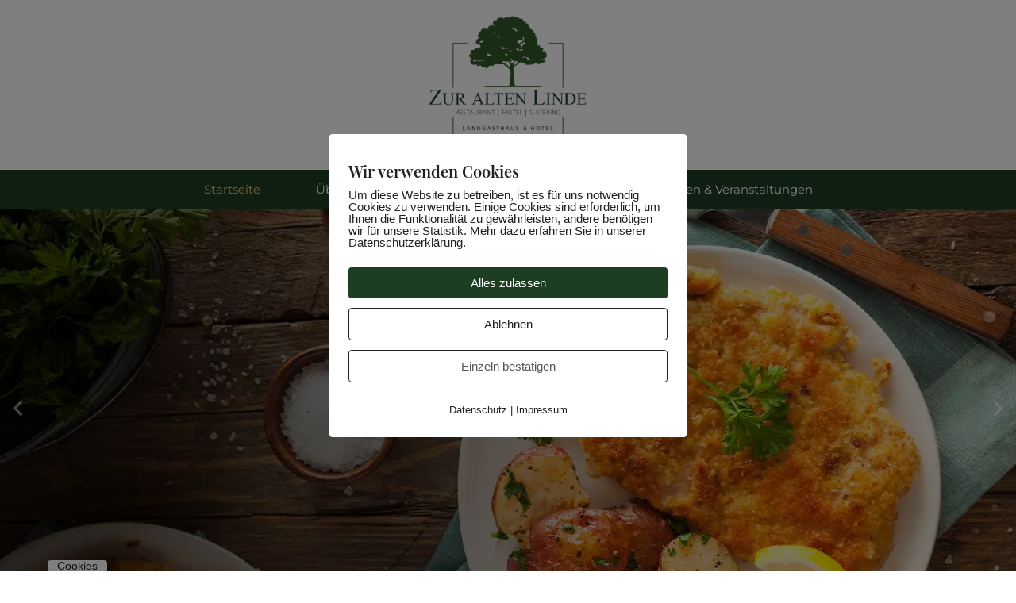

--- FILE ---
content_type: text/css; charset=utf-8
request_url: https://borchers-hamersen.de/wp-content/uploads/elementor/css/post-14.css?ver=1766303048
body_size: 559
content:
.elementor-kit-14{--e-global-color-primary:#1C3E24;--e-global-color-secondary:#54595F;--e-global-color-text:#333333;--e-global-color-accent:#F2C879;--e-global-color-f64aa98:#1C3E24;--e-global-color-496ffc1:#FFFFFF;--e-global-color-48e5445:#982020;--e-global-typography-primary-font-family:"Playfair";--e-global-typography-primary-font-weight:400;--e-global-typography-secondary-font-family:"Montserrat lokal";--e-global-typography-secondary-font-size:15px;--e-global-typography-secondary-font-weight:400;--e-global-typography-text-font-family:"Montserrat lokal";--e-global-typography-text-font-size:16px;--e-global-typography-text-font-weight:300;--e-global-typography-accent-font-family:"Montserrat lokal";--e-global-typography-accent-font-weight:500;--e-global-typography-678bc2f-font-family:"Montserrat lokal";--e-global-typography-678bc2f-font-size:16px;--e-global-typography-678bc2f-font-weight:500;}.elementor-kit-14 e-page-transition{background-color:#FFBC7D;}.elementor-kit-14 h1{color:var( --e-global-color-primary );font-family:var( --e-global-typography-primary-font-family ), Sans-serif;font-weight:var( --e-global-typography-primary-font-weight );}.elementor-kit-14 h2{color:var( --e-global-color-primary );font-family:var( --e-global-typography-primary-font-family ), Sans-serif;font-weight:var( --e-global-typography-primary-font-weight );}.elementor-kit-14 h3{color:var( --e-global-color-primary );font-family:"Playfair", Sans-serif;font-weight:400;}.elementor-kit-14 h4{color:var( --e-global-color-f64aa98 );font-family:"Playfair", Sans-serif;}.elementor-section.elementor-section-boxed > .elementor-container{max-width:1140px;}.e-con{--container-max-width:1140px;}.elementor-widget:not(:last-child){margin-block-end:20px;}.elementor-element{--widgets-spacing:20px 20px;--widgets-spacing-row:20px;--widgets-spacing-column:20px;}{}h1.entry-title{display:var(--page-title-display);}@media(max-width:1024px){.elementor-kit-14{--e-global-typography-678bc2f-font-size:14px;}.elementor-kit-14 h3{font-size:17px;}.elementor-kit-14 h4{font-size:22px;}.elementor-section.elementor-section-boxed > .elementor-container{max-width:1024px;}.e-con{--container-max-width:1024px;}}@media(max-width:767px){.elementor-kit-14{--e-global-typography-678bc2f-font-size:12px;}.elementor-section.elementor-section-boxed > .elementor-container{max-width:767px;}.e-con{--container-max-width:767px;}}/* Start Custom Fonts CSS */@font-face {
	font-family: 'Playfair';
	font-style: normal;
	font-weight: normal;
	font-display: auto;
	src: url('https://borchers-hamersen.de/wp-content/uploads/2020/10/PlayfairDisplay-SemiBold.ttf') format('truetype');
}
/* End Custom Fonts CSS */
/* Start Custom Fonts CSS */@font-face {
	font-family: 'Montserrat lokal';
	font-style: normal;
	font-weight: normal;
	font-display: auto;
	src: url('https://borchers-hamersen.de/wp-content/uploads/2022/10/Montserrat-Regular.ttf') format('truetype');
}
/* End Custom Fonts CSS */

--- FILE ---
content_type: text/css; charset=utf-8
request_url: https://borchers-hamersen.de/wp-content/uploads/elementor/css/post-12.css?ver=1766303048
body_size: 2486
content:
.elementor-12 .elementor-element.elementor-element-16de289 > .elementor-container > .elementor-column > .elementor-widget-wrap{align-content:flex-start;align-items:flex-start;}.elementor-12 .elementor-element.elementor-element-16de289:not(.elementor-motion-effects-element-type-background), .elementor-12 .elementor-element.elementor-element-16de289 > .elementor-motion-effects-container > .elementor-motion-effects-layer{background-color:var( --e-global-color-496ffc1 );}.elementor-12 .elementor-element.elementor-element-16de289 > .elementor-container{min-height:500px;}.elementor-12 .elementor-element.elementor-element-16de289{overflow:hidden;transition:background 0.3s, border 0.3s, border-radius 0.3s, box-shadow 0.3s;}.elementor-12 .elementor-element.elementor-element-16de289 > .elementor-background-overlay{transition:background 0.3s, border-radius 0.3s, opacity 0.3s;}.elementor-widget-slides .elementor-slide-heading{font-family:var( --e-global-typography-primary-font-family ), Sans-serif;font-weight:var( --e-global-typography-primary-font-weight );}.elementor-widget-slides .elementor-slide-description{font-family:var( --e-global-typography-secondary-font-family ), Sans-serif;font-size:var( --e-global-typography-secondary-font-size );font-weight:var( --e-global-typography-secondary-font-weight );}.elementor-widget-slides .elementor-slide-button{font-family:var( --e-global-typography-accent-font-family ), Sans-serif;font-weight:var( --e-global-typography-accent-font-weight );}.elementor-12 .elementor-element.elementor-element-5cda5f63 .elementor-repeater-item-e383ab0 .swiper-slide-bg{background-image:url(https://borchers-hamersen.de/wp-content/uploads/2023/02/hero-restaurant.webp);background-size:cover;}.elementor-12 .elementor-element.elementor-element-5cda5f63 .elementor-repeater-item-d3827d8 .swiper-slide-bg{background-image:url(https://borchers-hamersen.de/wp-content/uploads/2020/12/hero01-1.jpg);background-size:cover;}.elementor-12 .elementor-element.elementor-element-5cda5f63 .elementor-repeater-item-d518014 .swiper-slide-bg{background-image:url(https://borchers-hamersen.de/wp-content/uploads/2023/06/gutschein_2023.jpg);background-size:cover;}.elementor-12 .elementor-element.elementor-element-5cda5f63 .swiper-slide{transition-duration:calc(5000ms*1.2);height:500px;}.elementor-12 .elementor-element.elementor-element-5cda5f63 .elementor-slide-button{background-color:#FFFFFF;font-family:var( --e-global-typography-text-font-family ), Sans-serif;font-size:var( --e-global-typography-text-font-size );font-weight:var( --e-global-typography-text-font-weight );border-width:0px;border-radius:0px;color:#1C3E24;border-color:#1C3E24;}.elementor-12 .elementor-element.elementor-element-5cda5f63 .elementor-slide-button:hover{background-color:#F9F9F9;}.elementor-12 .elementor-element.elementor-element-5cda5f63 .swiper-slide-contents{max-width:60%;}.elementor-12 .elementor-element.elementor-element-5cda5f63 .swiper-slide-inner .elementor-slide-heading:not(:last-child){margin-bottom:17px;}.elementor-12 .elementor-element.elementor-element-5cda5f63 .elementor-slide-heading{font-family:"Playfair", Sans-serif;font-size:45px;font-weight:400;}.elementor-12 .elementor-element.elementor-element-5cda5f63 .swiper-slide-inner .elementor-slide-description:not(:last-child){margin-bottom:21px;}.elementor-12 .elementor-element.elementor-element-5cda5f63 .elementor-slide-description{font-family:var( --e-global-typography-secondary-font-family ), Sans-serif;font-size:var( --e-global-typography-secondary-font-size );font-weight:var( --e-global-typography-secondary-font-weight );}.elementor-12 .elementor-element.elementor-element-5cda5f63 .elementor-swiper-button{font-size:25px;color:#FFFFFF8A;}.elementor-12 .elementor-element.elementor-element-5cda5f63 .elementor-swiper-button svg{fill:#FFFFFF8A;}.elementor-12 .elementor-element.elementor-element-5cda5f63 .swiper-pagination-bullet{height:9px;width:9px;}.elementor-12 .elementor-element.elementor-element-5cda5f63 .swiper-horizontal .swiper-pagination-progressbar{height:9px;}.elementor-12 .elementor-element.elementor-element-5cda5f63 .swiper-pagination-fraction{font-size:9px;}.elementor-12 .elementor-element.elementor-element-5cda5f63 .swiper-pagination-bullet-active{background-color:var( --e-global-color-496ffc1 );}.elementor-12 .elementor-element.elementor-element-93a7095 .elementor-repeater-item-e383ab0 .swiper-slide-bg{background-image:url(https://borchers-hamersen.de/wp-content/uploads/2023/02/hero-restaurant.webp);background-size:cover;}.elementor-12 .elementor-element.elementor-element-93a7095 .elementor-repeater-item-d3827d8 .swiper-slide-bg{background-image:url(https://borchers-hamersen.de/wp-content/uploads/2020/12/hero01-1.jpg);background-size:cover;}.elementor-12 .elementor-element.elementor-element-93a7095 .elementor-repeater-item-d518014 .swiper-slide-bg{background-image:url(https://borchers-hamersen.de/wp-content/uploads/2023/11/mobile_gutschein_hero_2023_v2.png);background-size:cover;}.elementor-12 .elementor-element.elementor-element-93a7095 .swiper-slide{transition-duration:calc(5000ms*1.2);height:500px;}.elementor-12 .elementor-element.elementor-element-93a7095 .elementor-slide-button{background-color:#FFFFFF;font-family:var( --e-global-typography-text-font-family ), Sans-serif;font-size:var( --e-global-typography-text-font-size );font-weight:var( --e-global-typography-text-font-weight );border-width:0px;border-radius:0px;color:#1C3E24;border-color:#1C3E24;}.elementor-12 .elementor-element.elementor-element-93a7095 .elementor-slide-button:hover{background-color:#F9F9F9;}.elementor-12 .elementor-element.elementor-element-93a7095 .swiper-slide-contents{max-width:60%;}.elementor-12 .elementor-element.elementor-element-93a7095 .swiper-slide-inner .elementor-slide-heading:not(:last-child){margin-bottom:17px;}.elementor-12 .elementor-element.elementor-element-93a7095 .elementor-slide-heading{font-family:"Playfair", Sans-serif;font-size:45px;font-weight:400;}.elementor-12 .elementor-element.elementor-element-93a7095 .swiper-slide-inner .elementor-slide-description:not(:last-child){margin-bottom:21px;}.elementor-12 .elementor-element.elementor-element-93a7095 .elementor-slide-description{font-family:var( --e-global-typography-secondary-font-family ), Sans-serif;font-size:var( --e-global-typography-secondary-font-size );font-weight:var( --e-global-typography-secondary-font-weight );}.elementor-12 .elementor-element.elementor-element-93a7095 .elementor-swiper-button{font-size:25px;color:#FFFFFF8A;}.elementor-12 .elementor-element.elementor-element-93a7095 .elementor-swiper-button svg{fill:#FFFFFF8A;}.elementor-12 .elementor-element.elementor-element-93a7095 .swiper-pagination-bullet{height:9px;width:9px;}.elementor-12 .elementor-element.elementor-element-93a7095 .swiper-horizontal .swiper-pagination-progressbar{height:9px;}.elementor-12 .elementor-element.elementor-element-93a7095 .swiper-pagination-fraction{font-size:9px;}.elementor-12 .elementor-element.elementor-element-93a7095 .swiper-pagination-bullet-active{background-color:var( --e-global-color-496ffc1 );}.elementor-12 .elementor-element.elementor-element-a5050dc{margin-top:37px;margin-bottom:0px;}.elementor-widget-text-editor{font-family:var( --e-global-typography-text-font-family ), Sans-serif;font-size:var( --e-global-typography-text-font-size );font-weight:var( --e-global-typography-text-font-weight );color:var( --e-global-color-text );}.elementor-widget-text-editor.elementor-drop-cap-view-stacked .elementor-drop-cap{background-color:var( --e-global-color-primary );}.elementor-widget-text-editor.elementor-drop-cap-view-framed .elementor-drop-cap, .elementor-widget-text-editor.elementor-drop-cap-view-default .elementor-drop-cap{color:var( --e-global-color-primary );border-color:var( --e-global-color-primary );}.elementor-12 .elementor-element.elementor-element-c890149{text-align:center;font-family:var( --e-global-typography-primary-font-family ), Sans-serif;font-weight:var( --e-global-typography-primary-font-weight );}.elementor-12 .elementor-element.elementor-element-a164c5b > .elementor-widget-container{margin:-32px 0px 0px 0px;padding:0px 0px 0px 0px;}.elementor-12 .elementor-element.elementor-element-a164c5b{text-align:center;font-family:var( --e-global-typography-text-font-family ), Sans-serif;font-size:var( --e-global-typography-text-font-size );font-weight:var( --e-global-typography-text-font-weight );}.elementor-12 .elementor-element.elementor-element-a5ef0d4{margin-top:-10px;margin-bottom:0px;}.elementor-widget-uael-image-gallery .uael-gallery-parent .uael-masonry-filters .uael-masonry-filter,.elementor-widget-uael-image-gallery .uael-img-gallery-tabs-dropdown .uael-filters-dropdown-button{font-family:var( --e-global-typography-accent-font-family ), Sans-serif;font-weight:var( --e-global-typography-accent-font-weight );}.elementor-widget-uael-image-gallery .uael-img-gallery-tabs-dropdown .uael-filters-dropdown-button, .elementor-widget-uael-image-gallery .uael-gallery-parent .uael-masonry-filters .uael-masonry-filter{color:var( --e-global-color-accent );}.elementor-widget-uael-image-gallery .uael-gallery-parent .uael-masonry-filters .uael-masonry-filter:hover, .elementor-widget-uael-image-gallery .uael-gallery-parent .uael-masonry-filters .uael-current{background-color:var( --e-global-color-accent );border-color:var( --e-global-color-accent );}.elementor-12 .elementor-element.elementor-element-faac47c .uael-img-gallery-wrap .uael-grid-item{padding-right:calc( 10px/2 );padding-left:calc( 10px/2 );align-items:flex-start;display:inline-grid;}.elementor-12 .elementor-element.elementor-element-faac47c .uael-img-gallery-wrap{margin-left:calc( -10px/2 );margin-right:calc( -10px/2 );}.elementor-12 .elementor-element.elementor-element-faac47c .uael-img-gallery-wrap .uael-grid-item-content{margin-bottom:6px;}.elementor-12 .elementor-element.elementor-element-faac47c .uael-grid-img-caption{padding:8px 0px 11px 28px;background-color:#FFFFFFE6;}.elementor-12 .elementor-element.elementor-element-faac47c .uael-grid-img-thumbnail img{opacity:0.73;}.elementor-12 .elementor-element.elementor-element-faac47c .uael-grid-gallery-img:hover .uael-grid-img-thumbnail img{transform:scale(1);opacity:1;}.elementor-12 .elementor-element.elementor-element-faac47c .uael-img-gallery-wrap .uael-grid-img-caption{text-align:left;}.elementor-12 .elementor-element.elementor-element-faac47c .uael-grid-img-caption .uael-grid-caption-text{font-family:var( --e-global-typography-primary-font-family ), Sans-serif;font-weight:var( --e-global-typography-primary-font-weight );color:var( --e-global-color-f64aa98 );}.elementor-12 .elementor-element.elementor-element-2a0499f:not(.elementor-motion-effects-element-type-background), .elementor-12 .elementor-element.elementor-element-2a0499f > .elementor-motion-effects-container > .elementor-motion-effects-layer{background-color:#1C3E2408;}.elementor-12 .elementor-element.elementor-element-2a0499f{transition:background 0.3s, border 0.3s, border-radius 0.3s, box-shadow 0.3s;margin-top:45px;margin-bottom:0px;padding:40px 20px 30px 20px;}.elementor-12 .elementor-element.elementor-element-2a0499f > .elementor-background-overlay{transition:background 0.3s, border-radius 0.3s, opacity 0.3s;}.elementor-12 .elementor-element.elementor-element-2a0499f > .elementor-shape-top .elementor-shape-fill{fill:#1C3E2405;}.elementor-widget-heading .elementor-heading-title{font-family:var( --e-global-typography-primary-font-family ), Sans-serif;font-weight:var( --e-global-typography-primary-font-weight );color:var( --e-global-color-primary );}.elementor-12 .elementor-element.elementor-element-7e60691{text-align:center;}.elementor-12 .elementor-element.elementor-element-b900181{text-align:center;font-family:var( --e-global-typography-text-font-family ), Sans-serif;font-size:var( --e-global-typography-text-font-size );font-weight:var( --e-global-typography-text-font-weight );color:var( --e-global-color-text );}.elementor-12 .elementor-element.elementor-element-a741086:not(.elementor-motion-effects-element-type-background), .elementor-12 .elementor-element.elementor-element-a741086 > .elementor-motion-effects-container > .elementor-motion-effects-layer{background-color:var( --e-global-color-f64aa98 );}.elementor-12 .elementor-element.elementor-element-a741086{transition:background 0.3s, border 0.3s, border-radius 0.3s, box-shadow 0.3s;padding:3% 7% 5% 7%;}.elementor-12 .elementor-element.elementor-element-a741086 > .elementor-background-overlay{transition:background 0.3s, border-radius 0.3s, opacity 0.3s;}.elementor-12 .elementor-element.elementor-element-536db0a > .elementor-element-populated{padding:0px 0px 0px 0px;}.elementor-12 .elementor-element.elementor-element-5290634{text-align:center;}.elementor-12 .elementor-element.elementor-element-5290634 .elementor-heading-title{color:var( --e-global-color-496ffc1 );}.elementor-12 .elementor-element.elementor-element-4926d29 > .elementor-container > .elementor-column > .elementor-widget-wrap{align-content:flex-start;align-items:flex-start;}.elementor-12 .elementor-element.elementor-element-9189473{text-align:center;font-family:var( --e-global-typography-text-font-family ), Sans-serif;font-size:var( --e-global-typography-text-font-size );font-weight:var( --e-global-typography-text-font-weight );color:var( --e-global-color-496ffc1 );}.elementor-12 .elementor-element.elementor-element-60a1971 > .elementor-container > .elementor-column > .elementor-widget-wrap{align-content:flex-start;align-items:flex-start;}.elementor-12 .elementor-element.elementor-element-d53bd54 > .elementor-widget-container > .jet-listing-grid > .jet-listing-grid__items, .elementor-12 .elementor-element.elementor-element-d53bd54 > .jet-listing-grid > .jet-listing-grid__items{--columns:4;}.elementor-widget-button .elementor-button{background-color:var( --e-global-color-accent );font-family:var( --e-global-typography-accent-font-family ), Sans-serif;font-weight:var( --e-global-typography-accent-font-weight );}.elementor-12 .elementor-element.elementor-element-33c8f33 .elementor-button:hover, .elementor-12 .elementor-element.elementor-element-33c8f33 .elementor-button:focus{background-color:var( --e-global-color-primary );color:var( --e-global-color-496ffc1 );}.elementor-12 .elementor-element.elementor-element-33c8f33 .elementor-button{fill:var( --e-global-color-primary );color:var( --e-global-color-primary );border-radius:0px 0px 0px 0px;}.elementor-12 .elementor-element.elementor-element-33c8f33 .elementor-button:hover svg, .elementor-12 .elementor-element.elementor-element-33c8f33 .elementor-button:focus svg{fill:var( --e-global-color-496ffc1 );}.elementor-12 .elementor-element.elementor-element-5d0dbef:not(.elementor-motion-effects-element-type-background), .elementor-12 .elementor-element.elementor-element-5d0dbef > .elementor-motion-effects-container > .elementor-motion-effects-layer{background-color:var( --e-global-color-f64aa98 );}.elementor-12 .elementor-element.elementor-element-5d0dbef{transition:background 0.3s, border 0.3s, border-radius 0.3s, box-shadow 0.3s;padding:0% 7% 5% 7%;}.elementor-12 .elementor-element.elementor-element-5d0dbef > .elementor-background-overlay{transition:background 0.3s, border-radius 0.3s, opacity 0.3s;}.elementor-12 .elementor-element.elementor-element-938b7a3 > .elementor-element-populated{padding:0px 0px 0px 0px;}.elementor-12 .elementor-element.elementor-element-8bcfb9d{text-align:center;}.elementor-12 .elementor-element.elementor-element-8bcfb9d .elementor-heading-title{color:var( --e-global-color-accent );}.elementor-12 .elementor-element.elementor-element-5d54c60 > .elementor-container > .elementor-column > .elementor-widget-wrap{align-content:flex-start;align-items:flex-start;}.elementor-12 .elementor-element.elementor-element-3044dcd{text-align:center;font-family:var( --e-global-typography-text-font-family ), Sans-serif;font-size:var( --e-global-typography-text-font-size );font-weight:var( --e-global-typography-text-font-weight );color:var( --e-global-color-496ffc1 );}.elementor-12 .elementor-element.elementor-element-a7b1647 > .elementor-container > .elementor-column > .elementor-widget-wrap{align-content:flex-start;align-items:flex-start;}.elementor-widget-image .widget-image-caption{color:var( --e-global-color-text );font-family:var( --e-global-typography-text-font-family ), Sans-serif;font-size:var( --e-global-typography-text-font-size );font-weight:var( --e-global-typography-text-font-weight );}.elementor-12 .elementor-element.elementor-element-90f4f3e:not(.elementor-motion-effects-element-type-background), .elementor-12 .elementor-element.elementor-element-90f4f3e > .elementor-motion-effects-container > .elementor-motion-effects-layer{background-color:var( --e-global-color-f64aa98 );}.elementor-12 .elementor-element.elementor-element-90f4f3e{transition:background 0.3s, border 0.3s, border-radius 0.3s, box-shadow 0.3s;padding:3% 7% 5% 7%;}.elementor-12 .elementor-element.elementor-element-90f4f3e > .elementor-background-overlay{transition:background 0.3s, border-radius 0.3s, opacity 0.3s;}.elementor-12 .elementor-element.elementor-element-b44c1f9{text-align:center;}.elementor-12 .elementor-element.elementor-element-b44c1f9 .elementor-heading-title{color:var( --e-global-color-accent );}.elementor-12 .elementor-element.elementor-element-9a68d16:not(.elementor-motion-effects-element-type-background) > .elementor-widget-wrap, .elementor-12 .elementor-element.elementor-element-9a68d16 > .elementor-widget-wrap > .elementor-motion-effects-container > .elementor-motion-effects-layer{background-color:var( --e-global-color-astglobalcolor6 );}.elementor-12 .elementor-element.elementor-element-9a68d16 > .elementor-element-populated{box-shadow:0px 8px 21px 1px rgba(11.643431001890349, 26.999999999999975, 2.641304347826084, 0.68);transition:background 0.3s, border 0.3s, border-radius 0.3s, box-shadow 0.3s;margin:5% 5% 5% 5%;--e-column-margin-right:5%;--e-column-margin-left:5%;padding:16% 7% 16% 7%;}.elementor-12 .elementor-element.elementor-element-9a68d16:hover > .elementor-element-populated{box-shadow:0px 0px 10px 0px rgba(0, 0, 0, 0);}.elementor-12 .elementor-element.elementor-element-9a68d16 > .elementor-element-populated > .elementor-background-overlay{transition:background 0.3s, border-radius 0.3s, opacity 0.3s;}.elementor-12 .elementor-element.elementor-element-8ee7831{text-align:center;}.elementor-12 .elementor-element.elementor-element-cb2427b{text-align:center;font-family:var( --e-global-typography-678bc2f-font-family ), Sans-serif;font-size:var( --e-global-typography-678bc2f-font-size );font-weight:var( --e-global-typography-678bc2f-font-weight );color:var( --e-global-color-text );}.elementor-12 .elementor-element.elementor-element-0a66ba9{text-align:center;}.elementor-12 .elementor-element.elementor-element-0a66ba9 .elementor-heading-title{font-family:"Playfair", Sans-serif;font-size:26px;font-weight:400;font-style:italic;color:var( --e-global-color-f64aa98 );}.elementor-12 .elementor-element.elementor-element-7598c96:not(.elementor-motion-effects-element-type-background) > .elementor-widget-wrap, .elementor-12 .elementor-element.elementor-element-7598c96 > .elementor-widget-wrap > .elementor-motion-effects-container > .elementor-motion-effects-layer{background-color:var( --e-global-color-astglobalcolor6 );}.elementor-12 .elementor-element.elementor-element-7598c96 > .elementor-element-populated{box-shadow:0px 8px 21px 1px rgba(11.643431001890349, 26.999999999999975, 2.641304347826084, 0.68);transition:background 0.3s, border 0.3s, border-radius 0.3s, box-shadow 0.3s;margin:5% 5% 5% 5%;--e-column-margin-right:5%;--e-column-margin-left:5%;padding:16% 7% 16% 7%;}.elementor-12 .elementor-element.elementor-element-7598c96:hover > .elementor-element-populated{box-shadow:0px 0px 10px 0px rgba(0, 0, 0, 0);}.elementor-12 .elementor-element.elementor-element-7598c96 > .elementor-element-populated > .elementor-background-overlay{transition:background 0.3s, border-radius 0.3s, opacity 0.3s;}.elementor-12 .elementor-element.elementor-element-757c981{text-align:center;}.elementor-12 .elementor-element.elementor-element-0560e60{text-align:center;font-family:var( --e-global-typography-678bc2f-font-family ), Sans-serif;font-size:var( --e-global-typography-678bc2f-font-size );font-weight:var( --e-global-typography-678bc2f-font-weight );color:var( --e-global-color-text );}.elementor-12 .elementor-element.elementor-element-ba53bd9{text-align:center;}.elementor-12 .elementor-element.elementor-element-ba53bd9 .elementor-heading-title{font-family:"Playfair", Sans-serif;font-size:26px;font-weight:400;font-style:italic;color:var( --e-global-color-f64aa98 );}.elementor-12 .elementor-element.elementor-element-2ca5352:not(.elementor-motion-effects-element-type-background) > .elementor-widget-wrap, .elementor-12 .elementor-element.elementor-element-2ca5352 > .elementor-widget-wrap > .elementor-motion-effects-container > .elementor-motion-effects-layer{background-color:var( --e-global-color-astglobalcolor6 );}.elementor-12 .elementor-element.elementor-element-2ca5352 > .elementor-element-populated{box-shadow:0px 8px 21px 1px rgba(11.643431001890349, 26.999999999999975, 2.641304347826084, 0.68);transition:background 0.3s, border 0.3s, border-radius 0.3s, box-shadow 0.3s;margin:5% 5% 5% 5%;--e-column-margin-right:5%;--e-column-margin-left:5%;padding:16% 7% 16% 7%;}.elementor-12 .elementor-element.elementor-element-2ca5352:hover > .elementor-element-populated{box-shadow:0px 0px 10px 0px rgba(0, 0, 0, 0);}.elementor-12 .elementor-element.elementor-element-2ca5352 > .elementor-element-populated > .elementor-background-overlay{transition:background 0.3s, border-radius 0.3s, opacity 0.3s;}.elementor-12 .elementor-element.elementor-element-1f3c9f1{text-align:center;}.elementor-12 .elementor-element.elementor-element-2756722{text-align:center;font-family:var( --e-global-typography-678bc2f-font-family ), Sans-serif;font-size:var( --e-global-typography-678bc2f-font-size );font-weight:var( --e-global-typography-678bc2f-font-weight );color:var( --e-global-color-text );}.elementor-12 .elementor-element.elementor-element-ce4ba3e{text-align:center;}.elementor-12 .elementor-element.elementor-element-ce4ba3e .elementor-heading-title{font-family:"Playfair", Sans-serif;font-size:26px;font-weight:400;font-style:italic;color:var( --e-global-color-f64aa98 );}.elementor-12 .elementor-element.elementor-element-93ceda2{margin-top:0px;margin-bottom:0px;padding:2% 0% 3% 0%;}.elementor-12 .elementor-element.elementor-element-a30902f:not(.elementor-motion-effects-element-type-background) > .elementor-widget-wrap, .elementor-12 .elementor-element.elementor-element-a30902f > .elementor-widget-wrap > .elementor-motion-effects-container > .elementor-motion-effects-layer{background-color:var( --e-global-color-astglobalcolor6 );}.elementor-12 .elementor-element.elementor-element-a30902f > .elementor-element-populated{transition:background 0.3s, border 0.3s, border-radius 0.3s, box-shadow 0.3s;padding:60px 30px 60px 30px;}.elementor-12 .elementor-element.elementor-element-a30902f > .elementor-element-populated > .elementor-background-overlay{transition:background 0.3s, border-radius 0.3s, opacity 0.3s;}.elementor-12 .elementor-element.elementor-element-5006f21 > .elementor-widget-container{margin:0px 0px -13px 0px;padding:0px 0px 0px 0px;}.elementor-12 .elementor-element.elementor-element-5006f21{text-align:center;}.elementor-12 .elementor-element.elementor-element-b2b8f05{text-align:center;}.elementor-12 .elementor-element.elementor-element-653d422 .elementor-button{font-family:var( --e-global-typography-secondary-font-family ), Sans-serif;font-size:var( --e-global-typography-secondary-font-size );font-weight:var( --e-global-typography-secondary-font-weight );fill:var( --e-global-color-f64aa98 );color:var( --e-global-color-f64aa98 );}.elementor-12 .elementor-element.elementor-element-0ef799d{margin-top:0px;margin-bottom:-10px;}.elementor-widget .tippy-tooltip .tippy-content{text-align:center;}@media(max-width:1024px){.elementor-widget-slides .elementor-slide-description{font-size:var( --e-global-typography-secondary-font-size );}.elementor-12 .elementor-element.elementor-element-5cda5f63 .elementor-slide-description{font-size:var( --e-global-typography-secondary-font-size );}.elementor-12 .elementor-element.elementor-element-5cda5f63 .elementor-slide-button{font-size:var( --e-global-typography-text-font-size );}.elementor-12 .elementor-element.elementor-element-93a7095 .elementor-slide-description{font-size:var( --e-global-typography-secondary-font-size );}.elementor-12 .elementor-element.elementor-element-93a7095 .elementor-slide-button{font-size:var( --e-global-typography-text-font-size );}.elementor-widget-text-editor{font-size:var( --e-global-typography-text-font-size );}.elementor-12 .elementor-element.elementor-element-a164c5b{font-size:var( --e-global-typography-text-font-size );}.elementor-12 .elementor-element.elementor-element-b900181{font-size:var( --e-global-typography-text-font-size );}.elementor-12 .elementor-element.elementor-element-536db0a > .elementor-element-populated{padding:0px 0px 0px 0px;}.elementor-bc-flex-widget .elementor-12 .elementor-element.elementor-element-8791bc8.elementor-column .elementor-widget-wrap{align-items:center;}.elementor-12 .elementor-element.elementor-element-8791bc8.elementor-column.elementor-element[data-element_type="column"] > .elementor-widget-wrap.elementor-element-populated{align-content:center;align-items:center;}.elementor-12 .elementor-element.elementor-element-9189473{font-size:var( --e-global-typography-text-font-size );}.elementor-12 .elementor-element.elementor-element-d53bd54 > .elementor-widget-container > .jet-listing-grid > .jet-listing-grid__items, .elementor-12 .elementor-element.elementor-element-d53bd54 > .jet-listing-grid > .jet-listing-grid__items{--columns:2;}.elementor-12 .elementor-element.elementor-element-5d0dbef{padding:3% 7% 5% 7%;}.elementor-12 .elementor-element.elementor-element-938b7a3 > .elementor-element-populated{padding:0px 0px 0px 0px;}.elementor-bc-flex-widget .elementor-12 .elementor-element.elementor-element-d569647.elementor-column .elementor-widget-wrap{align-items:center;}.elementor-12 .elementor-element.elementor-element-d569647.elementor-column.elementor-element[data-element_type="column"] > .elementor-widget-wrap.elementor-element-populated{align-content:center;align-items:center;}.elementor-12 .elementor-element.elementor-element-3044dcd{font-size:var( --e-global-typography-text-font-size );}.elementor-widget-image .widget-image-caption{font-size:var( --e-global-typography-text-font-size );}.elementor-12 .elementor-element.elementor-element-ee28a02 > .elementor-element-populated{padding:0px 0px 0px 0px;}.elementor-12 .elementor-element.elementor-element-cb2427b{font-size:var( --e-global-typography-678bc2f-font-size );}.elementor-12 .elementor-element.elementor-element-0560e60{font-size:var( --e-global-typography-678bc2f-font-size );}.elementor-12 .elementor-element.elementor-element-2756722{font-size:var( --e-global-typography-678bc2f-font-size );}.elementor-12 .elementor-element.elementor-element-653d422 .elementor-button{font-size:var( --e-global-typography-secondary-font-size );}}@media(max-width:767px){.elementor-widget-slides .elementor-slide-description{font-size:var( --e-global-typography-secondary-font-size );}.elementor-12 .elementor-element.elementor-element-5cda5f63 .swiper-slide-contents{max-width:100%;}.elementor-12 .elementor-element.elementor-element-5cda5f63 .elementor-slide-description{font-size:var( --e-global-typography-secondary-font-size );}.elementor-12 .elementor-element.elementor-element-5cda5f63 .elementor-slide-button{font-size:var( --e-global-typography-text-font-size );}.elementor-12 .elementor-element.elementor-element-93a7095 .swiper-slide-contents{max-width:100%;}.elementor-12 .elementor-element.elementor-element-93a7095 .elementor-slide-description{font-size:var( --e-global-typography-secondary-font-size );}.elementor-12 .elementor-element.elementor-element-93a7095 .elementor-slide-button{font-size:var( --e-global-typography-text-font-size );}.elementor-widget-text-editor{font-size:var( --e-global-typography-text-font-size );}.elementor-12 .elementor-element.elementor-element-a164c5b{font-size:var( --e-global-typography-text-font-size );}.elementor-12 .elementor-element.elementor-element-b900181{font-size:var( --e-global-typography-text-font-size );}.elementor-12 .elementor-element.elementor-element-a741086{padding:12% 7% 12% 7%;}.elementor-12 .elementor-element.elementor-element-9189473{font-size:var( --e-global-typography-text-font-size );}.elementor-12 .elementor-element.elementor-element-cb9befe > .elementor-element-populated{padding:0px 0px 0px 0px;}.elementor-12 .elementor-element.elementor-element-d53bd54 > .elementor-widget-container > .jet-listing-grid > .jet-listing-grid__items, .elementor-12 .elementor-element.elementor-element-d53bd54 > .jet-listing-grid > .jet-listing-grid__items{--columns:1;}.elementor-12 .elementor-element.elementor-element-5d0dbef{padding:12% 7% 12% 7%;}.elementor-12 .elementor-element.elementor-element-3044dcd{font-size:var( --e-global-typography-text-font-size );}.elementor-widget-image .widget-image-caption{font-size:var( --e-global-typography-text-font-size );}.elementor-12 .elementor-element.elementor-element-90f4f3e{padding:12% 7% 12% 7%;}.elementor-12 .elementor-element.elementor-element-cb2427b{font-size:var( --e-global-typography-678bc2f-font-size );}.elementor-12 .elementor-element.elementor-element-0560e60{font-size:var( --e-global-typography-678bc2f-font-size );}.elementor-12 .elementor-element.elementor-element-2756722{font-size:var( --e-global-typography-678bc2f-font-size );}.elementor-12 .elementor-element.elementor-element-93ceda2{margin-top:0px;margin-bottom:0px;}.elementor-12 .elementor-element.elementor-element-653d422 .elementor-button{font-size:var( --e-global-typography-secondary-font-size );}}@media(min-width:768px){.elementor-12 .elementor-element.elementor-element-8b54c32{width:33%;}.elementor-12 .elementor-element.elementor-element-8791bc8{width:33.332%;}.elementor-12 .elementor-element.elementor-element-78614cd{width:33%;}.elementor-12 .elementor-element.elementor-element-7ee7209{width:33%;}.elementor-12 .elementor-element.elementor-element-d569647{width:33.332%;}.elementor-12 .elementor-element.elementor-element-38fcde3{width:33%;}.elementor-12 .elementor-element.elementor-element-da7c5c6{width:30%;}.elementor-12 .elementor-element.elementor-element-898e781{width:40%;}.elementor-12 .elementor-element.elementor-element-48c3793{width:29.332%;}.elementor-12 .elementor-element.elementor-element-480adbe{width:25%;}.elementor-12 .elementor-element.elementor-element-a30902f{width:49.636%;}.elementor-12 .elementor-element.elementor-element-0d3159b{width:25%;}}@media(max-width:1024px) and (min-width:768px){.elementor-12 .elementor-element.elementor-element-8b54c32{width:100%;}.elementor-12 .elementor-element.elementor-element-8791bc8{width:100%;}.elementor-12 .elementor-element.elementor-element-78614cd{width:100%;}.elementor-12 .elementor-element.elementor-element-cb9befe{width:100%;}.elementor-12 .elementor-element.elementor-element-7ee7209{width:100%;}.elementor-12 .elementor-element.elementor-element-d569647{width:100%;}.elementor-12 .elementor-element.elementor-element-38fcde3{width:100%;}.elementor-12 .elementor-element.elementor-element-da7c5c6{width:100%;}.elementor-12 .elementor-element.elementor-element-898e781{width:100%;}.elementor-12 .elementor-element.elementor-element-48c3793{width:100%;}}

--- FILE ---
content_type: text/css; charset=utf-8
request_url: https://borchers-hamersen.de/wp-content/uploads/elementor/css/post-1837.css?ver=1766303048
body_size: 1398
content:
.elementor-1837 .elementor-element.elementor-element-fb448e8{--display:flex;--flex-direction:column;--container-widget-width:calc( ( 1 - var( --container-widget-flex-grow ) ) * 100% );--container-widget-height:initial;--container-widget-flex-grow:0;--container-widget-align-self:initial;--flex-wrap-mobile:wrap;--align-items:center;--gap:0rem 0rem;--row-gap:0rem;--column-gap:0rem;--overlay-opacity:0.02;box-shadow:2px 0px 35px -2px rgba(0,0,0,0.5);--padding-top:0rem;--padding-bottom:2rem;--padding-left:0rem;--padding-right:0rem;}.elementor-1837 .elementor-element.elementor-element-fb448e8:not(.elementor-motion-effects-element-type-background), .elementor-1837 .elementor-element.elementor-element-fb448e8 > .elementor-motion-effects-container > .elementor-motion-effects-layer{background-color:#FEFFFE;}.elementor-1837 .elementor-element.elementor-element-fb448e8::before, .elementor-1837 .elementor-element.elementor-element-fb448e8 > .elementor-background-video-container::before, .elementor-1837 .elementor-element.elementor-element-fb448e8 > .e-con-inner > .elementor-background-video-container::before, .elementor-1837 .elementor-element.elementor-element-fb448e8 > .elementor-background-slideshow::before, .elementor-1837 .elementor-element.elementor-element-fb448e8 > .e-con-inner > .elementor-background-slideshow::before, .elementor-1837 .elementor-element.elementor-element-fb448e8 > .elementor-motion-effects-container > .elementor-motion-effects-layer::before{background-color:var( --e-global-color-f64aa98 );--background-overlay:'';}.elementor-widget-image .widget-image-caption{color:var( --e-global-color-text );font-family:var( --e-global-typography-text-font-family ), Sans-serif;font-size:var( --e-global-typography-text-font-size );font-weight:var( --e-global-typography-text-font-weight );}.elementor-1837 .elementor-element.elementor-element-721e22c{width:100%;max-width:100%;}.elementor-1837 .elementor-element.elementor-element-721e22c img{width:100%;height:250px;object-fit:cover;object-position:center center;}.elementor-1837 .elementor-element.elementor-element-e893bd9{--display:flex;--gap:1rem 1rem;--row-gap:1rem;--column-gap:1rem;--padding-top:2rem;--padding-bottom:0rem;--padding-left:2rem;--padding-right:2rem;}.elementor-widget-heading .elementor-heading-title{font-family:var( --e-global-typography-primary-font-family ), Sans-serif;font-weight:var( --e-global-typography-primary-font-weight );color:var( --e-global-color-primary );}.elementor-1837 .elementor-element.elementor-element-62df1df .elementor-heading-title{font-family:"Playfair", Sans-serif;font-size:2rem;font-weight:400;font-style:italic;line-height:2.4rem;color:#07220D;}.elementor-1837 .elementor-element.elementor-element-dbc462f{--display:flex;--flex-direction:column;--container-widget-width:100%;--container-widget-height:initial;--container-widget-flex-grow:0;--container-widget-align-self:initial;--flex-wrap-mobile:wrap;--justify-content:flex-start;--gap:0.5rem 0.5rem;--row-gap:0.5rem;--column-gap:0.5rem;--padding-top:0rem;--padding-bottom:0rem;--padding-left:0rem;--padding-right:0rem;}.elementor-1837 .elementor-element.elementor-element-dbc462f.e-con{--align-self:flex-start;}.elementor-1837 .elementor-element.elementor-element-36cc557 .jet-listing-dynamic-field.display-multiline, .elementor-1837 .elementor-element.elementor-element-36cc557 .jet-listing-dynamic-field.display-inline .jet-listing-dynamic-field__inline-wrap{background-color:#FFFAD8;}.elementor-1837 .elementor-element.elementor-element-36cc557{width:auto;max-width:auto;}.elementor-1837 .elementor-element.elementor-element-36cc557.elementor-element{--align-self:flex-start;--flex-grow:1;--flex-shrink:0;}.elementor-1837 .elementor-element.elementor-element-36cc557 .jet-listing-dynamic-field__content{color:var( --e-global-color-f64aa98 );font-family:"Montserrat lokal", Sans-serif;font-size:14px;font-weight:600;text-transform:uppercase;text-align:center;}.elementor-1837 .elementor-element.elementor-element-36cc557 .jet-listing-dynamic-field .jet-listing-dynamic-field__inline-wrap{width:auto;}.elementor-1837 .elementor-element.elementor-element-36cc557 .jet-listing-dynamic-field .jet-listing-dynamic-field__content{width:auto;}.elementor-1837 .elementor-element.elementor-element-36cc557 .jet-listing-dynamic-field{justify-content:flex-start;}.elementor-1837 .elementor-element.elementor-element-36cc557 .jet-listing-dynamic-field.display-multiline{padding:0.5rem 1rem 0.5rem 1rem;}.elementor-1837 .elementor-element.elementor-element-36cc557 .jet-listing-dynamic-field.display-inline .jet-listing-dynamic-field__inline-wrap{padding:0.5rem 1rem 0.5rem 1rem;}.elementor-1837 .elementor-element.elementor-element-a877c6b{--display:flex;--flex-direction:row;--container-widget-width:initial;--container-widget-height:100%;--container-widget-flex-grow:1;--container-widget-align-self:stretch;--flex-wrap-mobile:wrap;--justify-content:flex-start;--gap:0rem 0.15rem;--row-gap:0rem;--column-gap:0.15rem;border-style:none;--border-style:none;--border-radius:0px 0px 0px 0px;--padding-top:0.5rem;--padding-bottom:0.5rem;--padding-left:1rem;--padding-right:1rem;}.elementor-1837 .elementor-element.elementor-element-a877c6b:not(.elementor-motion-effects-element-type-background), .elementor-1837 .elementor-element.elementor-element-a877c6b > .elementor-motion-effects-container > .elementor-motion-effects-layer{background-color:transparent;background-image:linear-gradient(90deg, #FFFAD8 0%, #F2295B00 100%);}.elementor-1837 .elementor-element.elementor-element-a877c6b.e-con{--align-self:flex-start;}.elementor-1837 .elementor-element.elementor-element-8fb2121 .jet-listing-dynamic-field__content{color:var( --e-global-color-f64aa98 );font-family:"Montserrat lokal", Sans-serif;font-size:14px;font-weight:600;text-transform:uppercase;text-align:center;}.elementor-1837 .elementor-element.elementor-element-8fb2121 .jet-listing-dynamic-field .jet-listing-dynamic-field__inline-wrap{width:auto;}.elementor-1837 .elementor-element.elementor-element-8fb2121 .jet-listing-dynamic-field .jet-listing-dynamic-field__content{width:auto;}.elementor-1837 .elementor-element.elementor-element-8fb2121 .jet-listing-dynamic-field{justify-content:flex-start;}.elementor-1837 .elementor-element.elementor-element-43b080c .jet-listing-dynamic-field__content{color:var( --e-global-color-f64aa98 );font-family:"Montserrat lokal", Sans-serif;font-size:14px;font-weight:600;text-transform:uppercase;text-align:center;}.elementor-1837 .elementor-element.elementor-element-43b080c .jet-listing-dynamic-field .jet-listing-dynamic-field__inline-wrap{width:auto;}.elementor-1837 .elementor-element.elementor-element-43b080c .jet-listing-dynamic-field .jet-listing-dynamic-field__content{width:auto;}.elementor-1837 .elementor-element.elementor-element-43b080c .jet-listing-dynamic-field{justify-content:flex-start;}.elementor-widget-text-editor{font-family:var( --e-global-typography-text-font-family ), Sans-serif;font-size:var( --e-global-typography-text-font-size );font-weight:var( --e-global-typography-text-font-weight );color:var( --e-global-color-text );}.elementor-widget-text-editor.elementor-drop-cap-view-stacked .elementor-drop-cap{background-color:var( --e-global-color-primary );}.elementor-widget-text-editor.elementor-drop-cap-view-framed .elementor-drop-cap, .elementor-widget-text-editor.elementor-drop-cap-view-default .elementor-drop-cap{color:var( --e-global-color-primary );border-color:var( --e-global-color-primary );}.elementor-1837 .elementor-element.elementor-element-9991b97{text-align:left;font-family:"Montserrat lokal", Sans-serif;font-size:14px;font-weight:600;text-transform:uppercase;color:var( --e-global-color-f64aa98 );}.elementor-1837 .elementor-element.elementor-element-4527669{--display:flex;--gap:1rem 0rem;--row-gap:1rem;--column-gap:0rem;--padding-top:0rem;--padding-bottom:0rem;--padding-left:0rem;--padding-right:0rem;}.elementor-1837 .elementor-element.elementor-element-92d4ee3{--display:flex;--padding-top:1rem;--padding-bottom:1rem;--padding-left:1rem;--padding-right:1rem;}.elementor-1837 .elementor-element.elementor-element-b6fc81a{font-family:"Montserrat lokal", Sans-serif;font-size:13px;font-weight:300;line-height:18px;}.elementor-1837 .elementor-element.elementor-element-9a148b9{--n-accordion-title-font-size:14px;--n-accordion-title-justify-content:center;--n-accordion-title-flex-grow:initial;--n-accordion-item-title-space-between:0px;--n-accordion-item-title-distance-from-content:0px;--n-accordion-border-radius:0px 0px 0px 0px;--n-accordion-title-normal-color:var( --e-global-color-f64aa98 );--n-accordion-title-hover-color:var( --e-global-color-f64aa98 );--n-accordion-title-active-color:var( --e-global-color-text );--n-accordion-icon-size:15px;--n-accordion-icon-normal-color:var( --e-global-color-text );--n-accordion-icon-active-color:var( --e-global-color-text );}:where( .elementor-1837 .elementor-element.elementor-element-9a148b9 > .elementor-widget-container > .e-n-accordion > .e-n-accordion-item ) > .e-con{background-color:#E4EFE7;--padding-top:1rem;--padding-right:1rem;--padding-bottom:1rem;--padding-left:1rem;}.elementor-1837 .elementor-element.elementor-element-9a148b9 > .elementor-widget-container > .e-n-accordion > .e-n-accordion-item > .e-n-accordion-item-title{border-style:solid;border-width:2px 2px 2px 2px;border-color:var( --e-global-color-f64aa98 );}.elementor-1837 .elementor-element.elementor-element-9a148b9 > .elementor-widget-container > .e-n-accordion > .e-n-accordion-item[open] > .e-n-accordion-item-title{border-style:solid;border-width:2px 2px 2px 2px;border-color:#E4EFE7;}.elementor-1837 .elementor-element.elementor-element-9a148b9 {--n-accordion-padding:1rem 1rem 1rem 1rem;}:where( .elementor-1837 .elementor-element.elementor-element-9a148b9 > .elementor-widget-container > .e-n-accordion > .e-n-accordion-item > .e-n-accordion-item-title > .e-n-accordion-item-title-header ) > .e-n-accordion-item-title-text{font-family:"Montserrat lokal", Sans-serif;font-weight:600;text-transform:uppercase;}@media(max-width:1024px){.elementor-widget-image .widget-image-caption{font-size:var( --e-global-typography-text-font-size );}.elementor-1837 .elementor-element.elementor-element-62df1df .elementor-heading-title{font-size:2rem;line-height:2.4rem;}.elementor-widget-text-editor{font-size:var( --e-global-typography-text-font-size );}}@media(max-width:767px){.elementor-1837 .elementor-element.elementor-element-fb448e8{--padding-top:1.5rem;--padding-bottom:1.5rem;--padding-left:1.5rem;--padding-right:1.5rem;}.elementor-widget-image .widget-image-caption{font-size:var( --e-global-typography-text-font-size );}.elementor-1837 .elementor-element.elementor-element-62df1df .elementor-heading-title{font-size:2rem;line-height:2.4rem;}.elementor-1837 .elementor-element.elementor-element-a877c6b{--flex-direction:row;--container-widget-width:initial;--container-widget-height:100%;--container-widget-flex-grow:1;--container-widget-align-self:stretch;--flex-wrap-mobile:wrap;}.elementor-widget-text-editor{font-size:var( --e-global-typography-text-font-size );}.elementor-1837 .elementor-element.elementor-element-9991b97{width:auto;max-width:auto;}}@media(min-width:768px){.elementor-1837 .elementor-element.elementor-element-e893bd9{--width:100%;}.elementor-1837 .elementor-element.elementor-element-dbc462f{--width:100%;}.elementor-1837 .elementor-element.elementor-element-a877c6b{--width:100%;}}@media(max-width:1024px) and (min-width:768px){.elementor-1837 .elementor-element.elementor-element-a877c6b{--width:100%;}}

--- FILE ---
content_type: text/css; charset=utf-8
request_url: https://borchers-hamersen.de/wp-content/uploads/elementor/css/post-54.css?ver=1766303048
body_size: 1557
content:
.elementor-54 .elementor-element.elementor-element-a9935be > .elementor-container{max-width:1400px;min-height:80px;}.elementor-54 .elementor-element.elementor-element-a9935be{padding:10px 0px 10px 0px;}.elementor-bc-flex-widget .elementor-54 .elementor-element.elementor-element-c5826db.elementor-column .elementor-widget-wrap{align-items:center;}.elementor-54 .elementor-element.elementor-element-c5826db.elementor-column.elementor-element[data-element_type="column"] > .elementor-widget-wrap.elementor-element-populated{align-content:center;align-items:center;}.elementor-54 .elementor-element.elementor-element-c5826db > .elementor-element-populated{padding:0px 0px 0px 0px;}.elementor-bc-flex-widget .elementor-54 .elementor-element.elementor-element-0fd9e11.elementor-column .elementor-widget-wrap{align-items:center;}.elementor-54 .elementor-element.elementor-element-0fd9e11.elementor-column.elementor-element[data-element_type="column"] > .elementor-widget-wrap.elementor-element-populated{align-content:center;align-items:center;}.elementor-widget-image .widget-image-caption{color:var( --e-global-color-text );font-family:var( --e-global-typography-text-font-family ), Sans-serif;font-size:var( --e-global-typography-text-font-size );font-weight:var( --e-global-typography-text-font-weight );}.elementor-54 .elementor-element.elementor-element-8faf14a img{width:198px;}.elementor-bc-flex-widget .elementor-54 .elementor-element.elementor-element-f461bea.elementor-column .elementor-widget-wrap{align-items:center;}.elementor-54 .elementor-element.elementor-element-f461bea.elementor-column.elementor-element[data-element_type="column"] > .elementor-widget-wrap.elementor-element-populated{align-content:center;align-items:center;}.elementor-54 .elementor-element.elementor-element-f461bea.elementor-column > .elementor-widget-wrap{justify-content:flex-end;}.elementor-54 .elementor-element.elementor-element-f461bea > .elementor-element-populated{padding:0px 0px 0px 0px;}.elementor-54 .elementor-element.elementor-element-6cc5f4c5:not(.elementor-motion-effects-element-type-background), .elementor-54 .elementor-element.elementor-element-6cc5f4c5 > .elementor-motion-effects-container > .elementor-motion-effects-layer{background-color:var( --e-global-color-f64aa98 );}.elementor-54 .elementor-element.elementor-element-6cc5f4c5 > .elementor-container{max-width:1400px;min-height:50px;}.elementor-54 .elementor-element.elementor-element-6cc5f4c5{transition:background 0.3s, border 0.3s, border-radius 0.3s, box-shadow 0.3s;margin-top:0px;margin-bottom:0px;z-index:10;}.elementor-54 .elementor-element.elementor-element-6cc5f4c5 > .elementor-background-overlay{transition:background 0.3s, border-radius 0.3s, opacity 0.3s;}.elementor-bc-flex-widget .elementor-54 .elementor-element.elementor-element-f168c0a.elementor-column .elementor-widget-wrap{align-items:center;}.elementor-54 .elementor-element.elementor-element-f168c0a.elementor-column.elementor-element[data-element_type="column"] > .elementor-widget-wrap.elementor-element-populated{align-content:center;align-items:center;}.elementor-54 .elementor-element.elementor-element-f168c0a > .elementor-element-populated{padding:0px 0px 0px 0px;}.elementor-widget-nav-menu .elementor-nav-menu .elementor-item{font-family:var( --e-global-typography-primary-font-family ), Sans-serif;font-weight:var( --e-global-typography-primary-font-weight );}.elementor-widget-nav-menu .elementor-nav-menu--main .elementor-item{color:var( --e-global-color-text );fill:var( --e-global-color-text );}.elementor-widget-nav-menu .elementor-nav-menu--main .elementor-item:hover,
					.elementor-widget-nav-menu .elementor-nav-menu--main .elementor-item.elementor-item-active,
					.elementor-widget-nav-menu .elementor-nav-menu--main .elementor-item.highlighted,
					.elementor-widget-nav-menu .elementor-nav-menu--main .elementor-item:focus{color:var( --e-global-color-accent );fill:var( --e-global-color-accent );}.elementor-widget-nav-menu .elementor-nav-menu--main:not(.e--pointer-framed) .elementor-item:before,
					.elementor-widget-nav-menu .elementor-nav-menu--main:not(.e--pointer-framed) .elementor-item:after{background-color:var( --e-global-color-accent );}.elementor-widget-nav-menu .e--pointer-framed .elementor-item:before,
					.elementor-widget-nav-menu .e--pointer-framed .elementor-item:after{border-color:var( --e-global-color-accent );}.elementor-widget-nav-menu{--e-nav-menu-divider-color:var( --e-global-color-text );}.elementor-widget-nav-menu .elementor-nav-menu--dropdown .elementor-item, .elementor-widget-nav-menu .elementor-nav-menu--dropdown  .elementor-sub-item{font-family:var( --e-global-typography-accent-font-family ), Sans-serif;font-weight:var( --e-global-typography-accent-font-weight );}.elementor-54 .elementor-element.elementor-element-3870e4f8 .elementor-menu-toggle{margin-right:auto;border-width:0px;border-radius:0px;}.elementor-54 .elementor-element.elementor-element-3870e4f8 .elementor-nav-menu .elementor-item{font-family:var( --e-global-typography-secondary-font-family ), Sans-serif;font-size:var( --e-global-typography-secondary-font-size );font-weight:var( --e-global-typography-secondary-font-weight );}.elementor-54 .elementor-element.elementor-element-3870e4f8 .elementor-nav-menu--main .elementor-item{color:#FFFFFF;fill:#FFFFFF;padding-left:30px;padding-right:30px;}.elementor-54 .elementor-element.elementor-element-3870e4f8 .elementor-nav-menu--main .elementor-item:hover,
					.elementor-54 .elementor-element.elementor-element-3870e4f8 .elementor-nav-menu--main .elementor-item.elementor-item-active,
					.elementor-54 .elementor-element.elementor-element-3870e4f8 .elementor-nav-menu--main .elementor-item.highlighted,
					.elementor-54 .elementor-element.elementor-element-3870e4f8 .elementor-nav-menu--main .elementor-item:focus{color:var( --e-global-color-accent );fill:var( --e-global-color-accent );}.elementor-54 .elementor-element.elementor-element-3870e4f8 .elementor-nav-menu--main .elementor-item.elementor-item-active{color:var( --e-global-color-accent );}.elementor-54 .elementor-element.elementor-element-3870e4f8{--e-nav-menu-horizontal-menu-item-margin:calc( 10px / 2 );--nav-menu-icon-size:25px;}.elementor-54 .elementor-element.elementor-element-3870e4f8 .elementor-nav-menu--main:not(.elementor-nav-menu--layout-horizontal) .elementor-nav-menu > li:not(:last-child){margin-bottom:10px;}.elementor-54 .elementor-element.elementor-element-3870e4f8 .elementor-nav-menu--dropdown a, .elementor-54 .elementor-element.elementor-element-3870e4f8 .elementor-menu-toggle{color:#FFFFFF;fill:#FFFFFF;}.elementor-54 .elementor-element.elementor-element-3870e4f8 .elementor-nav-menu--dropdown{background-color:#000000;}.elementor-54 .elementor-element.elementor-element-3870e4f8 .elementor-nav-menu--dropdown a:hover,
					.elementor-54 .elementor-element.elementor-element-3870e4f8 .elementor-nav-menu--dropdown a:focus,
					.elementor-54 .elementor-element.elementor-element-3870e4f8 .elementor-nav-menu--dropdown a.elementor-item-active,
					.elementor-54 .elementor-element.elementor-element-3870e4f8 .elementor-nav-menu--dropdown a.highlighted,
					.elementor-54 .elementor-element.elementor-element-3870e4f8 .elementor-menu-toggle:hover,
					.elementor-54 .elementor-element.elementor-element-3870e4f8 .elementor-menu-toggle:focus{color:var( --e-global-color-accent );}.elementor-54 .elementor-element.elementor-element-3870e4f8 .elementor-nav-menu--dropdown a:hover,
					.elementor-54 .elementor-element.elementor-element-3870e4f8 .elementor-nav-menu--dropdown a:focus,
					.elementor-54 .elementor-element.elementor-element-3870e4f8 .elementor-nav-menu--dropdown a.elementor-item-active,
					.elementor-54 .elementor-element.elementor-element-3870e4f8 .elementor-nav-menu--dropdown a.highlighted{background-color:#000000;}.elementor-54 .elementor-element.elementor-element-3870e4f8 .elementor-nav-menu--dropdown a.elementor-item-active{color:var( --e-global-color-accent );background-color:#000000;}.elementor-54 .elementor-element.elementor-element-3870e4f8 div.elementor-menu-toggle{color:#ffffff;}.elementor-54 .elementor-element.elementor-element-3870e4f8 div.elementor-menu-toggle svg{fill:#ffffff;}.elementor-54 .elementor-element.elementor-element-1271c44:not(.elementor-motion-effects-element-type-background), .elementor-54 .elementor-element.elementor-element-1271c44 > .elementor-motion-effects-container > .elementor-motion-effects-layer{background-color:var( --e-global-color-496ffc1 );}.elementor-54 .elementor-element.elementor-element-1271c44 > .elementor-container{min-height:100vh;}.elementor-54 .elementor-element.elementor-element-1271c44{transition:background 0.3s, border 0.3s, border-radius 0.3s, box-shadow 0.3s;}.elementor-54 .elementor-element.elementor-element-1271c44 > .elementor-background-overlay{transition:background 0.3s, border-radius 0.3s, opacity 0.3s;}.elementor-54 .elementor-element.elementor-element-2f06e889:not(.elementor-motion-effects-element-type-background) > .elementor-widget-wrap, .elementor-54 .elementor-element.elementor-element-2f06e889 > .elementor-widget-wrap > .elementor-motion-effects-container > .elementor-motion-effects-layer{background-color:#1C3E2400;}.elementor-54 .elementor-element.elementor-element-2f06e889 > .elementor-element-populated{transition:background 0.3s, border 0.3s, border-radius 0.3s, box-shadow 0.3s;}.elementor-54 .elementor-element.elementor-element-2f06e889 > .elementor-element-populated > .elementor-background-overlay{transition:background 0.3s, border-radius 0.3s, opacity 0.3s;}.elementor-54 .elementor-element.elementor-element-eb397bb img{width:198px;}.elementor-widget-icon.elementor-view-stacked .elementor-icon{background-color:var( --e-global-color-primary );}.elementor-widget-icon.elementor-view-framed .elementor-icon, .elementor-widget-icon.elementor-view-default .elementor-icon{color:var( --e-global-color-primary );border-color:var( --e-global-color-primary );}.elementor-widget-icon.elementor-view-framed .elementor-icon, .elementor-widget-icon.elementor-view-default .elementor-icon svg{fill:var( --e-global-color-primary );}.elementor-54 .elementor-element.elementor-element-2eeefca1 .elementor-icon-wrapper{text-align:center;}.elementor-54 .elementor-element.elementor-element-2eeefca1.elementor-view-stacked .elementor-icon{background-color:var( --e-global-color-f64aa98 );}.elementor-54 .elementor-element.elementor-element-2eeefca1.elementor-view-framed .elementor-icon, .elementor-54 .elementor-element.elementor-element-2eeefca1.elementor-view-default .elementor-icon{color:var( --e-global-color-f64aa98 );border-color:var( --e-global-color-f64aa98 );}.elementor-54 .elementor-element.elementor-element-2eeefca1.elementor-view-framed .elementor-icon, .elementor-54 .elementor-element.elementor-element-2eeefca1.elementor-view-default .elementor-icon svg{fill:var( --e-global-color-f64aa98 );}.elementor-theme-builder-content-area{height:400px;}.elementor-location-header:before, .elementor-location-footer:before{content:"";display:table;clear:both;}.elementor-widget .tippy-tooltip .tippy-content{text-align:center;}@media(max-width:1024px) and (min-width:768px){.elementor-54 .elementor-element.elementor-element-2f06e889{width:70%;}.elementor-54 .elementor-element.elementor-element-50a74986{width:30%;}}@media(max-width:1024px){.elementor-54 .elementor-element.elementor-element-a9935be{padding:0px 50px 0px 50px;}.elementor-widget-image .widget-image-caption{font-size:var( --e-global-typography-text-font-size );}.elementor-54 .elementor-element.elementor-element-6cc5f4c5{padding:0px 50px 0px 50px;}.elementor-54 .elementor-element.elementor-element-3870e4f8 .elementor-nav-menu .elementor-item{font-size:var( --e-global-typography-secondary-font-size );}.elementor-54 .elementor-element.elementor-element-3870e4f8 .elementor-nav-menu--dropdown a{padding-left:50px;padding-right:50px;padding-top:25px;padding-bottom:25px;}.elementor-54 .elementor-element.elementor-element-3870e4f8 .elementor-nav-menu--main > .elementor-nav-menu > li > .elementor-nav-menu--dropdown, .elementor-54 .elementor-element.elementor-element-3870e4f8 .elementor-nav-menu__container.elementor-nav-menu--dropdown{margin-top:0px !important;}.elementor-54 .elementor-element.elementor-element-1271c44 > .elementor-container{min-height:89px;}.elementor-bc-flex-widget .elementor-54 .elementor-element.elementor-element-2f06e889.elementor-column .elementor-widget-wrap{align-items:center;}.elementor-54 .elementor-element.elementor-element-2f06e889.elementor-column.elementor-element[data-element_type="column"] > .elementor-widget-wrap.elementor-element-populated{align-content:center;align-items:center;}.elementor-54 .elementor-element.elementor-element-2f06e889 > .elementor-element-populated{padding:20px 0px 20px 30px;}.elementor-54 .elementor-element.elementor-element-eb397bb{width:var( --container-widget-width, 102.094px );max-width:102.094px;--container-widget-width:102.094px;--container-widget-flex-grow:0;}.elementor-bc-flex-widget .elementor-54 .elementor-element.elementor-element-50a74986.elementor-column .elementor-widget-wrap{align-items:center;}.elementor-54 .elementor-element.elementor-element-50a74986.elementor-column.elementor-element[data-element_type="column"] > .elementor-widget-wrap.elementor-element-populated{align-content:center;align-items:center;}.elementor-54 .elementor-element.elementor-element-2eeefca1 > .elementor-widget-container{padding:0px 30px 0px 0px;}.elementor-54 .elementor-element.elementor-element-2eeefca1 .elementor-icon-wrapper{text-align:right;}.elementor-54 .elementor-element.elementor-element-2eeefca1 .elementor-icon{font-size:32px;}.elementor-54 .elementor-element.elementor-element-2eeefca1 .elementor-icon svg{height:32px;}}@media(max-width:767px){.elementor-54 .elementor-element.elementor-element-a9935be{padding:0px 0px 0px 0px;}.elementor-54 .elementor-element.elementor-element-c5826db{width:50%;}.elementor-54 .elementor-element.elementor-element-0fd9e11{width:50%;}.elementor-54 .elementor-element.elementor-element-0fd9e11 > .elementor-element-populated{padding:0px 0px 0px 20px;}.elementor-widget-image .widget-image-caption{font-size:var( --e-global-typography-text-font-size );}.elementor-54 .elementor-element.elementor-element-8faf14a{text-align:left;}.elementor-54 .elementor-element.elementor-element-f461bea{width:50%;}.elementor-bc-flex-widget .elementor-54 .elementor-element.elementor-element-f461bea.elementor-column .elementor-widget-wrap{align-items:center;}.elementor-54 .elementor-element.elementor-element-f461bea.elementor-column.elementor-element[data-element_type="column"] > .elementor-widget-wrap.elementor-element-populated{align-content:center;align-items:center;}.elementor-54 .elementor-element.elementor-element-f461bea > .elementor-element-populated{padding:0px 20px 0px 0px;}.elementor-54 .elementor-element.elementor-element-6cc5f4c5{padding:0px 20px 0px 20px;}.elementor-54 .elementor-element.elementor-element-f168c0a{width:20%;}.elementor-54 .elementor-element.elementor-element-3870e4f8 .elementor-nav-menu .elementor-item{font-size:var( --e-global-typography-secondary-font-size );}.elementor-54 .elementor-element.elementor-element-3870e4f8 .elementor-nav-menu--dropdown a{padding-left:30px;padding-right:30px;padding-top:20px;padding-bottom:20px;}.elementor-54 .elementor-element.elementor-element-3870e4f8 .elementor-nav-menu--main > .elementor-nav-menu > li > .elementor-nav-menu--dropdown, .elementor-54 .elementor-element.elementor-element-3870e4f8 .elementor-nav-menu__container.elementor-nav-menu--dropdown{margin-top:-10px !important;}.elementor-54 .elementor-element.elementor-element-1271c44 > .elementor-container{min-height:67px;}.elementor-54 .elementor-element.elementor-element-1271c44{margin-top:0px;margin-bottom:0px;padding:0px 0px 0px 0px;}.elementor-54 .elementor-element.elementor-element-2f06e889{width:70%;}.elementor-bc-flex-widget .elementor-54 .elementor-element.elementor-element-2f06e889.elementor-column .elementor-widget-wrap{align-items:center;}.elementor-54 .elementor-element.elementor-element-2f06e889.elementor-column.elementor-element[data-element_type="column"] > .elementor-widget-wrap.elementor-element-populated{align-content:center;align-items:center;}.elementor-54 .elementor-element.elementor-element-2f06e889 > .elementor-element-populated{margin:0px 0px 0px 0px;--e-column-margin-right:0px;--e-column-margin-left:0px;padding:15px 0px 15px 27px;}.elementor-54 .elementor-element.elementor-element-eb397bb{align-self:center;text-align:left;}.elementor-54 .elementor-element.elementor-element-50a74986{width:30%;}.elementor-bc-flex-widget .elementor-54 .elementor-element.elementor-element-50a74986.elementor-column .elementor-widget-wrap{align-items:center;}.elementor-54 .elementor-element.elementor-element-50a74986.elementor-column.elementor-element[data-element_type="column"] > .elementor-widget-wrap.elementor-element-populated{align-content:center;align-items:center;}.elementor-54 .elementor-element.elementor-element-50a74986.elementor-column > .elementor-widget-wrap{justify-content:flex-end;}.elementor-54 .elementor-element.elementor-element-50a74986 > .elementor-element-populated{margin:0px 0px 0px 0px;--e-column-margin-right:0px;--e-column-margin-left:0px;padding:0px 0px 0px 0px;}.elementor-54 .elementor-element.elementor-element-2eeefca1 > .elementor-widget-container{padding:20px 27px 0px 0px;}.elementor-54 .elementor-element.elementor-element-2eeefca1 .elementor-icon-wrapper{text-align:right;}.elementor-54 .elementor-element.elementor-element-2eeefca1 .elementor-icon{font-size:26px;}.elementor-54 .elementor-element.elementor-element-2eeefca1 .elementor-icon svg{height:26px;}}

--- FILE ---
content_type: text/css; charset=utf-8
request_url: https://borchers-hamersen.de/wp-content/uploads/elementor/css/post-216.css?ver=1766303048
body_size: 1506
content:
.elementor-216 .elementor-element.elementor-element-130f0717:not(.elementor-motion-effects-element-type-background), .elementor-216 .elementor-element.elementor-element-130f0717 > .elementor-motion-effects-container > .elementor-motion-effects-layer{background-color:#1C3E240A;}.elementor-216 .elementor-element.elementor-element-130f0717{transition:background 0.3s, border 0.3s, border-radius 0.3s, box-shadow 0.3s;margin-top:0px;margin-bottom:0px;padding:25px 0px 25px 0px;}.elementor-216 .elementor-element.elementor-element-130f0717 > .elementor-background-overlay{transition:background 0.3s, border-radius 0.3s, opacity 0.3s;}.elementor-widget-heading .elementor-heading-title{font-family:var( --e-global-typography-primary-font-family ), Sans-serif;font-weight:var( --e-global-typography-primary-font-weight );color:var( --e-global-color-primary );}.elementor-216 .elementor-element.elementor-element-77f2709c{text-align:center;}.elementor-216 .elementor-element.elementor-element-77f2709c .elementor-heading-title{font-family:"Montserrat lokal", Sans-serif;font-size:18px;font-weight:500;color:var( --e-global-color-f64aa98 );}.elementor-216 .elementor-element.elementor-element-32e88f87:not(.elementor-motion-effects-element-type-background), .elementor-216 .elementor-element.elementor-element-32e88f87 > .elementor-motion-effects-container > .elementor-motion-effects-layer{background-color:#1C3E24;}.elementor-216 .elementor-element.elementor-element-32e88f87{transition:background 0.3s, border 0.3s, border-radius 0.3s, box-shadow 0.3s;}.elementor-216 .elementor-element.elementor-element-32e88f87 > .elementor-background-overlay{transition:background 0.3s, border-radius 0.3s, opacity 0.3s;}.elementor-216 .elementor-element.elementor-element-61bb4234 > .elementor-container > .elementor-column > .elementor-widget-wrap{align-content:flex-start;align-items:flex-start;}.elementor-216 .elementor-element.elementor-element-61bb4234:not(.elementor-motion-effects-element-type-background), .elementor-216 .elementor-element.elementor-element-61bb4234 > .elementor-motion-effects-container > .elementor-motion-effects-layer{background-color:var( --e-global-color-f64aa98 );}.elementor-216 .elementor-element.elementor-element-61bb4234{transition:background 0.3s, border 0.3s, border-radius 0.3s, box-shadow 0.3s;margin-top:0px;margin-bottom:0px;padding:65px 0px 0px 0px;}.elementor-216 .elementor-element.elementor-element-61bb4234 > .elementor-background-overlay{transition:background 0.3s, border-radius 0.3s, opacity 0.3s;}.elementor-216 .elementor-element.elementor-element-61bb4234 > .elementor-shape-top .elementor-shape-fill{fill:#1C3E240A;}.elementor-216 .elementor-element.elementor-element-61bb4234 > .elementor-shape-top svg{width:calc(60% + 1.3px);height:13px;}.elementor-bc-flex-widget .elementor-216 .elementor-element.elementor-element-825bcf4.elementor-column .elementor-widget-wrap{align-items:center;}.elementor-216 .elementor-element.elementor-element-825bcf4.elementor-column.elementor-element[data-element_type="column"] > .elementor-widget-wrap.elementor-element-populated{align-content:center;align-items:center;}.elementor-216 .elementor-element.elementor-element-825bcf4 > .elementor-element-populated{margin:0px 80px 0px 0px;--e-column-margin-right:80px;--e-column-margin-left:0px;}.elementor-widget-image .widget-image-caption{color:var( --e-global-color-text );font-family:var( --e-global-typography-text-font-family ), Sans-serif;font-size:var( --e-global-typography-text-font-size );font-weight:var( --e-global-typography-text-font-weight );}.elementor-216 .elementor-element.elementor-element-a6c0fd9 > .elementor-widget-container{margin:-37px 0px 0px 0px;}.elementor-bc-flex-widget .elementor-216 .elementor-element.elementor-element-7ac303a1.elementor-column .elementor-widget-wrap{align-items:center;}.elementor-216 .elementor-element.elementor-element-7ac303a1.elementor-column.elementor-element[data-element_type="column"] > .elementor-widget-wrap.elementor-element-populated{align-content:center;align-items:center;}.elementor-216 .elementor-element.elementor-element-3b227694 .elementor-heading-title{font-size:18px;font-weight:500;color:var( --e-global-color-accent );}.elementor-widget-text-editor{font-family:var( --e-global-typography-text-font-family ), Sans-serif;font-size:var( --e-global-typography-text-font-size );font-weight:var( --e-global-typography-text-font-weight );color:var( --e-global-color-text );}.elementor-widget-text-editor.elementor-drop-cap-view-stacked .elementor-drop-cap{background-color:var( --e-global-color-primary );}.elementor-widget-text-editor.elementor-drop-cap-view-framed .elementor-drop-cap, .elementor-widget-text-editor.elementor-drop-cap-view-default .elementor-drop-cap{color:var( --e-global-color-primary );border-color:var( --e-global-color-primary );}.elementor-216 .elementor-element.elementor-element-65cde1d > .elementor-widget-container{padding:0px 30px 0px 0px;}.elementor-216 .elementor-element.elementor-element-65cde1d{font-family:"Montserrat lokal", Sans-serif;font-size:13px;font-weight:300;color:var( --e-global-color-496ffc1 );}.elementor-bc-flex-widget .elementor-216 .elementor-element.elementor-element-67130825.elementor-column .elementor-widget-wrap{align-items:center;}.elementor-216 .elementor-element.elementor-element-67130825.elementor-column.elementor-element[data-element_type="column"] > .elementor-widget-wrap.elementor-element-populated{align-content:center;align-items:center;}.elementor-216 .elementor-element.elementor-element-48b03804 .elementor-heading-title{font-size:18px;font-weight:500;color:var( --e-global-color-accent );}.elementor-216 .elementor-element.elementor-element-cfc329f{font-family:"Montserrat lokal", Sans-serif;font-size:13px;font-weight:300;color:var( --e-global-color-496ffc1 );}.elementor-216 .elementor-element.elementor-element-7d15ac46 .elementor-heading-title{font-size:18px;font-weight:500;color:var( --e-global-color-accent );}.elementor-216 .elementor-element.elementor-element-ecbddea{font-family:"Montserrat lokal", Sans-serif;font-size:13px;font-weight:300;color:var( --e-global-color-496ffc1 );}.elementor-216 .elementor-element.elementor-element-28fcb600:not(.elementor-motion-effects-element-type-background), .elementor-216 .elementor-element.elementor-element-28fcb600 > .elementor-motion-effects-container > .elementor-motion-effects-layer{background-color:var( --e-global-color-f64aa98 );}.elementor-216 .elementor-element.elementor-element-28fcb600{transition:background 0.3s, border 0.3s, border-radius 0.3s, box-shadow 0.3s;padding:7px 0px 25px 0px;}.elementor-216 .elementor-element.elementor-element-28fcb600 > .elementor-background-overlay{transition:background 0.3s, border-radius 0.3s, opacity 0.3s;}.elementor-widget-divider{--divider-color:var( --e-global-color-secondary );}.elementor-widget-divider .elementor-divider__text{color:var( --e-global-color-secondary );font-family:var( --e-global-typography-secondary-font-family ), Sans-serif;font-size:var( --e-global-typography-secondary-font-size );font-weight:var( --e-global-typography-secondary-font-weight );}.elementor-widget-divider.elementor-view-stacked .elementor-icon{background-color:var( --e-global-color-secondary );}.elementor-widget-divider.elementor-view-framed .elementor-icon, .elementor-widget-divider.elementor-view-default .elementor-icon{color:var( --e-global-color-secondary );border-color:var( --e-global-color-secondary );}.elementor-widget-divider.elementor-view-framed .elementor-icon, .elementor-widget-divider.elementor-view-default .elementor-icon svg{fill:var( --e-global-color-secondary );}.elementor-216 .elementor-element.elementor-element-18601cc{--divider-border-style:solid;--divider-color:rgba(255,255,255,0.21);--divider-border-width:1px;}.elementor-216 .elementor-element.elementor-element-18601cc .elementor-divider-separator{width:100%;}.elementor-216 .elementor-element.elementor-element-18601cc .elementor-divider{padding-block-start:15px;padding-block-end:15px;}.elementor-bc-flex-widget .elementor-216 .elementor-element.elementor-element-5e8d1ae9.elementor-column .elementor-widget-wrap{align-items:center;}.elementor-216 .elementor-element.elementor-element-5e8d1ae9.elementor-column.elementor-element[data-element_type="column"] > .elementor-widget-wrap.elementor-element-populated{align-content:center;align-items:center;}.elementor-216 .elementor-element.elementor-element-6b90c1c{width:var( --container-widget-width, 4% );max-width:4%;--container-widget-width:4%;--container-widget-flex-grow:0;}.elementor-216 .elementor-element.elementor-element-7d39f0b5{width:var( --container-widget-width, 90% );max-width:90%;--container-widget-width:90%;--container-widget-flex-grow:0;}.elementor-216 .elementor-element.elementor-element-7d39f0b5 > .elementor-widget-container{padding:0rem 0rem 0rem 1rem;}.elementor-216 .elementor-element.elementor-element-7d39f0b5 .elementor-heading-title{font-family:"Montserrat lokal", Sans-serif;font-size:14px;font-weight:300;color:rgba(255,255,255,0.39);}.elementor-216 .elementor-element.elementor-element-e2cc1b9{--grid-template-columns:repeat(0, auto);--icon-size:15px;--grid-column-gap:24px;--grid-row-gap:0px;}.elementor-216 .elementor-element.elementor-element-e2cc1b9 .elementor-widget-container{text-align:right;}.elementor-216 .elementor-element.elementor-element-e2cc1b9 .elementor-social-icon{background-color:rgba(0,0,0,0);--icon-padding:0em;}.elementor-216 .elementor-element.elementor-element-e2cc1b9 .elementor-social-icon i{color:rgba(255,255,255,0.45);}.elementor-216 .elementor-element.elementor-element-e2cc1b9 .elementor-social-icon svg{fill:rgba(255,255,255,0.45);}.elementor-216 .elementor-element.elementor-element-e2cc1b9 .elementor-social-icon:hover i{color:var( --e-global-color-accent );}.elementor-216 .elementor-element.elementor-element-e2cc1b9 .elementor-social-icon:hover svg{fill:var( --e-global-color-accent );}.elementor-theme-builder-content-area{height:400px;}.elementor-location-header:before, .elementor-location-footer:before{content:"";display:table;clear:both;}.elementor-widget .tippy-tooltip .tippy-content{text-align:center;}@media(max-width:1024px){.elementor-216 .elementor-element.elementor-element-130f0717{padding:25px 20px 25px 20px;}.elementor-216 .elementor-element.elementor-element-77f2709c .elementor-heading-title{font-size:14px;line-height:35px;}.elementor-216 .elementor-element.elementor-element-61bb4234{padding:25px 20px 0px 20px;}.elementor-216 .elementor-element.elementor-element-825bcf4 > .elementor-element-populated{margin:30px 0px 30px 0px;--e-column-margin-right:0px;--e-column-margin-left:0px;}.elementor-widget-image .widget-image-caption{font-size:var( --e-global-typography-text-font-size );}.elementor-216 .elementor-element.elementor-element-a6c0fd9{text-align:left;}.elementor-widget-text-editor{font-size:var( --e-global-typography-text-font-size );}.elementor-216 .elementor-element.elementor-element-28fcb600{padding:30px 20px 0px 20px;}.elementor-widget-divider .elementor-divider__text{font-size:var( --e-global-typography-secondary-font-size );}.elementor-216 .elementor-element.elementor-element-12f6784e{padding:0px 0px 020px 0px;}.elementor-216 .elementor-element.elementor-element-7d39f0b5 .elementor-heading-title{font-size:12px;}}@media(max-width:767px){.elementor-216 .elementor-element.elementor-element-130f0717{padding:20px 20px 20px 20px;}.elementor-216 .elementor-element.elementor-element-77f2709c{text-align:center;}.elementor-216 .elementor-element.elementor-element-77f2709c .elementor-heading-title{font-size:16px;line-height:1.4em;}.elementor-216 .elementor-element.elementor-element-61bb4234 > .elementor-shape-top svg{width:calc(201% + 1.3px);height:12px;}.elementor-216 .elementor-element.elementor-element-61bb4234{padding:25px 25px 0px 25px;}.elementor-216 .elementor-element.elementor-element-825bcf4 > .elementor-element-populated{margin:0px 0px 30px 0px;--e-column-margin-right:0px;--e-column-margin-left:0px;padding:0px 0px 0px 0px;}.elementor-widget-image .widget-image-caption{font-size:var( --e-global-typography-text-font-size );}.elementor-216 .elementor-element.elementor-element-a6c0fd9 > .elementor-widget-container{margin:0px 0px 0px 0px;}.elementor-216 .elementor-element.elementor-element-7ac303a1{width:100%;}.elementor-widget-text-editor{font-size:var( --e-global-typography-text-font-size );}.elementor-216 .elementor-element.elementor-element-67130825{width:100%;}.elementor-216 .elementor-element.elementor-element-1a33ced0{width:50%;}.elementor-216 .elementor-element.elementor-element-1a33ced0 > .elementor-element-populated{margin:30px 0px 0px 0px;--e-column-margin-right:0px;--e-column-margin-left:0px;}.elementor-216 .elementor-element.elementor-element-28fcb600{padding:0px 20px 0px 20px;}.elementor-216 .elementor-element.elementor-element-6ea6782e > .elementor-element-populated{padding:25px 0px 0px 0px;}.elementor-widget-divider .elementor-divider__text{font-size:var( --e-global-typography-secondary-font-size );}.elementor-216 .elementor-element.elementor-element-12f6784e{margin-top:0px;margin-bottom:20px;}.elementor-216 .elementor-element.elementor-element-7d39f0b5{text-align:center;}.elementor-216 .elementor-element.elementor-element-28180871 > .elementor-element-populated{padding:0px 0px 0px 0px;}.elementor-216 .elementor-element.elementor-element-e2cc1b9 .elementor-widget-container{text-align:center;}.elementor-216 .elementor-element.elementor-element-e2cc1b9 > .elementor-widget-container{padding:15px 0px 0px 0px;}}@media(min-width:768px){.elementor-216 .elementor-element.elementor-element-825bcf4{width:23.158%;}.elementor-216 .elementor-element.elementor-element-7ac303a1{width:26.842%;}}@media(max-width:1024px) and (min-width:768px){.elementor-216 .elementor-element.elementor-element-825bcf4{width:20%;}.elementor-216 .elementor-element.elementor-element-7ac303a1{width:25%;}.elementor-216 .elementor-element.elementor-element-67130825{width:25%;}.elementor-216 .elementor-element.elementor-element-1a33ced0{width:25%;}}

--- FILE ---
content_type: text/css; charset=utf-8
request_url: https://borchers-hamersen.de/wp-content/uploads/elementor/css/post-871.css?ver=1766303048
body_size: 667
content:
.elementor-871 .elementor-element.elementor-element-4ca8242 > .elementor-container{min-height:100vh;}.elementor-871 .elementor-element.elementor-element-23abb06:not(.elementor-motion-effects-element-type-background) > .elementor-widget-wrap, .elementor-871 .elementor-element.elementor-element-23abb06 > .elementor-widget-wrap > .elementor-motion-effects-container > .elementor-motion-effects-layer{background-color:var( --e-global-color-f64aa98 );}.elementor-871 .elementor-element.elementor-element-23abb06 > .elementor-element-populated{transition:background 0.3s, border 0.3s, border-radius 0.3s, box-shadow 0.3s;}.elementor-871 .elementor-element.elementor-element-23abb06 > .elementor-element-populated > .elementor-background-overlay{transition:background 0.3s, border-radius 0.3s, opacity 0.3s;}.elementor-widget-nav-menu .elementor-nav-menu .elementor-item{font-family:var( --e-global-typography-primary-font-family ), Sans-serif;font-weight:var( --e-global-typography-primary-font-weight );}.elementor-widget-nav-menu .elementor-nav-menu--main .elementor-item{color:var( --e-global-color-text );fill:var( --e-global-color-text );}.elementor-widget-nav-menu .elementor-nav-menu--main .elementor-item:hover,
					.elementor-widget-nav-menu .elementor-nav-menu--main .elementor-item.elementor-item-active,
					.elementor-widget-nav-menu .elementor-nav-menu--main .elementor-item.highlighted,
					.elementor-widget-nav-menu .elementor-nav-menu--main .elementor-item:focus{color:var( --e-global-color-accent );fill:var( --e-global-color-accent );}.elementor-widget-nav-menu .elementor-nav-menu--main:not(.e--pointer-framed) .elementor-item:before,
					.elementor-widget-nav-menu .elementor-nav-menu--main:not(.e--pointer-framed) .elementor-item:after{background-color:var( --e-global-color-accent );}.elementor-widget-nav-menu .e--pointer-framed .elementor-item:before,
					.elementor-widget-nav-menu .e--pointer-framed .elementor-item:after{border-color:var( --e-global-color-accent );}.elementor-widget-nav-menu{--e-nav-menu-divider-color:var( --e-global-color-text );}.elementor-widget-nav-menu .elementor-nav-menu--dropdown .elementor-item, .elementor-widget-nav-menu .elementor-nav-menu--dropdown  .elementor-sub-item{font-family:var( --e-global-typography-accent-font-family ), Sans-serif;font-weight:var( --e-global-typography-accent-font-weight );}.elementor-871 .elementor-element.elementor-element-9f8c854 .elementor-nav-menu .elementor-item{font-family:"Playfair", Sans-serif;font-weight:400;}.elementor-871 .elementor-element.elementor-element-9f8c854 .elementor-nav-menu--main .elementor-item{color:#FFFFFF;fill:#FFFFFF;}#elementor-popup-modal-871{background-color:#00000066;justify-content:center;align-items:center;pointer-events:all;}#elementor-popup-modal-871 .dialog-message{width:640px;height:100vh;align-items:center;}#elementor-popup-modal-871 .dialog-close-button{display:flex;}#elementor-popup-modal-871 .dialog-widget-content{box-shadow:2px 8px 23px 3px rgba(0,0,0,0.2);}.elementor-widget .tippy-tooltip .tippy-content{text-align:center;}#elementor-popup-modal-871 .dialog-close-button i{color:var( --e-global-color-496ffc1 );}#elementor-popup-modal-871 .dialog-close-button svg{fill:var( --e-global-color-496ffc1 );}@media(max-width:767px){.elementor-871 .elementor-element.elementor-element-23abb06{width:100%;}.elementor-bc-flex-widget .elementor-871 .elementor-element.elementor-element-23abb06.elementor-column .elementor-widget-wrap{align-items:center;}.elementor-871 .elementor-element.elementor-element-23abb06.elementor-column.elementor-element[data-element_type="column"] > .elementor-widget-wrap.elementor-element-populated{align-content:center;align-items:center;}.elementor-871 .elementor-element.elementor-element-9f8c854 > .elementor-widget-container{padding:0px 0px 100px 0px;}.elementor-871 .elementor-element.elementor-element-9f8c854 .elementor-nav-menu .elementor-item{font-size:20px;}#elementor-popup-modal-871{justify-content:center;align-items:center;}#elementor-popup-modal-871 .dialog-close-button{top:6.7%;font-size:28px;}body:not(.rtl) #elementor-popup-modal-871 .dialog-close-button{right:9.1%;}body.rtl #elementor-popup-modal-871 .dialog-close-button{left:9.1%;}}

--- FILE ---
content_type: application/javascript; charset=utf-8
request_url: https://borchers-hamersen.de/wp-content/plugins/bdthemes-element-pack/assets/js/modules/ep-notation.min.js?ver=9.0.5
body_size: 4395
content:
!function(t,e){"use strict";t(window).on("elementor/frontend/init",(function(){var e,s=elementorModules.frontend.handlers.Base;e=s.extend({bindEvents:function(){this.run()},getDefaultSettings:function(){return{type:"underline",multiline:!0}},onElementChange:debounce((function(t){-1!==t.indexOf("ep_notation_")&&this.run()}),400),settings:function(t){return this.getElementSettings("ep_notation_"+t)},run:function(){if("yes"==this.settings("active")){var e=this.$element,s="ep-"+this.getID(),n=this.getID(),i=this,o=this.settings("list"),r=!!t("body").hasClass("rtl");o.forEach((o=>{var h="",a="",c=this.getDefaultSettings();if("widget"==o.ep_notation_select_type&&(t(".elementor-editor-active").length>0?t(i.findElement(" > :not(style)").get(1)).attr("data-notation",s):t(i.findElement(" > :not(style)").get(0)).attr("data-notation",s),h='[data-notation="'+s+'"]'),"custom"==o.ep_notation_select_type){var u=o.ep_notation_custom_selector;h=o.ep_notation_custom_selector&&u.length>1?'[data-id="'+n+'"]  '+u:".-bdt-empty"}if("bracket"==o.ep_notation_type&&(a=(a=o.ep_notation_bracket_on).split(","),c.brackets=a),h.length>0){var l=document.querySelector(h);c.type=o.ep_notation_type,c.color=o.ep_notation_color||"#f23427",c.animationDuration=o.ep_notation_anim_duration.size||800,c.strokeWidth=o.ep_notation_stroke_width.size||1,c.rtl=r,c.infinityLoop="yes"===o.ep_notation_infinity_loop,c.loopDelay=o.ep_notation_loop_delay?o.ep_notation_loop_delay.size:2e3,t(h).length>0&&(t(l).siblings(".rough-annotation").remove(),epObserveTarget(e[0],(function(){const t="http://www.w3.org/2000/svg";class e{constructor(t){this.seed=t}next(){return this.seed?(2**31-1&(this.seed=Math.imul(48271,this.seed)))/2**31:Math.random()}}function s(t,e,s,n,i){return{type:"path",ops:u(t,e,s,n,i)}}function n(t,e,n){const i=(t||[]).length;if(i>2){const s=[];for(let e=0;e<i-1;e++)s.push(...u(t[e][0],t[e][1],t[e+1][0],t[e+1][1],n));return e&&s.push(...u(t[i-1][0],t[i-1][1],t[0][0],t[0][1],n)),{type:"path",ops:s}}return 2===i?s(t[0][0],t[0][1],t[1][0],t[1][1],n):{type:"path",ops:[]}}function i(t,e,s,i,o){return function(t,e){return n(t,!0,e)}([[t,e],[t+s,e],[t+s,e+i],[t,e+i]],o)}function o(t,e,s,n,i){return function(t,e,s,n){const[i,o]=g(n.increment,t,e,n.rx,n.ry,1,n.increment*h(.1,h(.4,1,s),s),s);let r=d(i,null,s);if(!s.disableMultiStroke){const[i]=g(n.increment,t,e,n.rx,n.ry,1.5,0,s),o=d(i,null,s);r=r.concat(o)}return{estimatedPoints:o,opset:{type:"path",ops:r}}}(t,e,i,function(t,e,s){const n=Math.sqrt(2*Math.PI*Math.sqrt((Math.pow(t/2,2)+Math.pow(e/2,2))/2)),i=Math.max(s.curveStepCount,s.curveStepCount/Math.sqrt(200)*n),o=2*Math.PI/i;let r=Math.abs(t/2),h=Math.abs(e/2);const c=1-s.curveFitting;return r+=a(r*c,s),h+=a(h*c,s),{increment:o,rx:r,ry:h}}(s,n,i)).opset}function r(t){return t.randomizer||(t.randomizer=new e(t.seed||0)),t.randomizer.next()}function h(t,e,s,n=1){return s.roughness*n*(r(s)*(e-t)+t)}function a(t,e,s=1){return h(-t,t,e,s)}function u(t,e,s,n,i,o=!1){const r=o?i.disableMultiStrokeFill:i.disableMultiStroke,h=f(t,e,s,n,i,!0,!1);if(r)return h;const a=f(t,e,s,n,i,!0,!0);return h.concat(a)}function f(t,e,s,n,i,o,h){const c=Math.pow(t-s,2)+Math.pow(e-n,2),u=Math.sqrt(c);let l=1;l=u<200?1:u>500?.4:-.0016668*u+1.233334;let f=i.maxRandomnessOffset||0;f*f*100>c&&(f=u/10);const d=f/2,g=.2+.2*r(i);let p=i.bowing*i.maxRandomnessOffset*(n-e)/200,_=i.bowing*i.maxRandomnessOffset*(t-s)/200;p=a(p,i,l),_=a(_,i,l);const m=[],w=()=>a(d,i,l),v=()=>a(f,i,l);return o&&(h?m.push({op:"move",data:[t+w(),e+w()]}):m.push({op:"move",data:[t+a(f,i,l),e+a(f,i,l)]})),h?m.push({op:"bcurveTo",data:[p+t+(s-t)*g+w(),_+e+(n-e)*g+w(),p+t+2*(s-t)*g+w(),_+e+2*(n-e)*g+w(),s+w(),n+w()]}):m.push({op:"bcurveTo",data:[p+t+(s-t)*g+v(),_+e+(n-e)*g+v(),p+t+2*(s-t)*g+v(),_+e+2*(n-e)*g+v(),s+v(),n+v()]}),m}function d(t,e,s){const n=t.length,i=[];if(n>3){const o=[],r=1-s.curveTightness;i.push({op:"move",data:[t[1][0],t[1][1]]});for(let e=1;e+2<n;e++){const s=t[e];o[0]=[s[0],s[1]],o[1]=[s[0]+(r*t[e+1][0]-r*t[e-1][0])/6,s[1]+(r*t[e+1][1]-r*t[e-1][1])/6],o[2]=[t[e+1][0]+(r*t[e][0]-r*t[e+2][0])/6,t[e+1][1]+(r*t[e][1]-r*t[e+2][1])/6],o[3]=[t[e+1][0],t[e+1][1]],i.push({op:"bcurveTo",data:[o[1][0],o[1][1],o[2][0],o[2][1],o[3][0],o[3][1]]})}if(e&&2===e.length){const t=s.maxRandomnessOffset;i.push({op:"lineTo",data:[e[0]+a(t,s),e[1]+a(t,s)]})}}else 3===n?(i.push({op:"move",data:[t[1][0],t[1][1]]}),i.push({op:"bcurveTo",data:[t[1][0],t[1][1],t[2][0],t[2][1],t[2][0],t[2][1]]})):2===n&&i.push(...u(t[0][0],t[0][1],t[1][0],t[1][1],s));return i}function g(t,e,s,n,i,o,r,h){const c=[],u=[],l=a(.5,h)-Math.PI/2;u.push([a(o,h)+e+.9*n*Math.cos(l-t),a(o,h)+s+.9*i*Math.sin(l-t)]);for(let r=l;r<2*Math.PI+l-.01;r+=t){const t=[a(o,h)+e+n*Math.cos(r),a(o,h)+s+i*Math.sin(r)];c.push(t),u.push(t)}return u.push([a(o,h)+e+n*Math.cos(l+2*Math.PI+.5*r),a(o,h)+s+i*Math.sin(l+2*Math.PI+.5*r)]),u.push([a(o,h)+e+.98*n*Math.cos(l+r),a(o,h)+s+.98*i*Math.sin(l+r)]),u.push([a(o,h)+e+.9*n*Math.cos(l+.5*r),a(o,h)+s+.9*i*Math.sin(l+.5*r)]),[u,c]}function p(t,e){return{maxRandomnessOffset:2,roughness:"highlight"===t?3:1.5,bowing:1,stroke:"#000",strokeWidth:1.5,curveTightness:0,curveFitting:.95,curveStepCount:9,fillStyle:"hachure",fillWeight:-1,hachureAngle:-41,hachureGap:-1,dashOffset:-1,dashGap:-1,zigzagOffset:-1,combineNestedSvgPaths:!1,disableMultiStroke:"double"!==t,disableMultiStrokeFill:!1,seed:e}}function _(e,r,h,a,c,u){const l=[];let f=h.strokeWidth||2;const d=function(t){const e=t.padding;if(e||0===e){if("number"==typeof e)return[e,e,e,e];if(Array.isArray(e)){const t=e;if(t.length)switch(t.length){case 4:return[...t];case 1:return[t[0],t[0],t[0],t[0]];case 2:return[...t,...t];case 3:return[...t,t[1]];default:return[t[0],t[1],t[2],t[3]]}}}return[5,5,5,5]}(h),g=void 0===h.animate||!!h.animate,_=h.iterations||1,m=h.rtl?1:0,w=p("single",u);switch(h.type){case"underline":{const t=r.y+r.h+d[2];for(let e=m;e<_+m;e++)e%2?l.push(s(r.x+r.w,t,r.x,t,w)):l.push(s(r.x,t,r.x+r.w,t,w));break}case"strike-through":{const t=r.y+r.h/2;for(let e=m;e<_+m;e++)e%2?l.push(s(r.x+r.w,t,r.x,t,w)):l.push(s(r.x,t,r.x+r.w,t,w));break}case"box":{const t=r.x-d[3],e=r.y-d[0],s=r.w+(d[1]+d[3]),n=r.h+(d[0]+d[2]);for(let o=0;o<_;o++)l.push(i(t,e,s,n,w));break}case"bracket":{const t=Array.isArray(h.brackets)?h.brackets:h.brackets?[h.brackets]:["right"],e=r.x-2*d[3],s=r.x+r.w+2*d[1],i=r.y-2*d[0],o=r.y+r.h+2*d[2];for(const h of t){let t;switch(h){case"bottom":t=[[e,r.y+r.h],[e,o],[s,o],[s,r.y+r.h]];break;case"top":t=[[e,r.y],[e,i],[s,i],[s,r.y]];break;case"left":t=[[r.x,i],[e,i],[e,o],[r.x,o]];break;case"right":t=[[r.x+r.w,i],[s,i],[s,o],[r.x+r.w,o]]}t&&l.push(n(t,!1,w))}break}case"crossed-off":{const t=r.x,e=r.y,n=t+r.w,i=e+r.h;for(let o=m;o<_+m;o++)o%2?l.push(s(n,i,t,e,w)):l.push(s(t,e,n,i,w));for(let o=m;o<_+m;o++)o%2?l.push(s(t,i,n,e,w)):l.push(s(n,e,t,i,w));break}case"circle":{const t=p("double",u),e=r.w+(d[1]+d[3]),s=r.h+(d[0]+d[2]),n=r.x-d[3]+e/2,i=r.y-d[0]+s/2,h=Math.floor(_/2),a=_-2*h;for(let r=0;r<h;r++)l.push(o(n,i,e,s,t));for(let t=0;t<a;t++)l.push(o(n,i,e,s,w));break}case"highlight":{const t=p("highlight",u);f=.95*r.h;const e=r.y+r.h/2;for(let n=m;n<_+m;n++)n%2?l.push(s(r.x+r.w,e,r.x,e,t)):l.push(s(r.x,e,r.x+r.w,e,t));break}case"soft-wave":{const t=r.y+r.h+d[2];for(let e=m;e<_+m;e++){const e=[];for(let s=0;s<=r.w;s+=4){const n=r.x+s,i=t+8*Math.sin(.06*s)+4*Math.cos(.04*s)+2*Math.sin(.02*s);e.push([n,i])}l.push(n(e,!1,w))}break}}if(l.length){const s=function(t){const e=[];for(const s of t){let t="";for(const n of s.ops){const s=n.data;switch(n.op){case"move":t.trim()&&e.push(t.trim()),t=`M${s[0]} ${s[1]} `;break;case"bcurveTo":t+=`C${s[0]} ${s[1]}, ${s[2]} ${s[3]}, ${s[4]} ${s[5]} `;break;case"lineTo":t+=`L${s[0]} ${s[1]} `}}t.trim()&&e.push(t.trim())}return e}(l),n=[],i=[];let o=0;const r=(t,e,s)=>t.setAttribute(e,s);for(const a of s){const s=document.createElementNS(t,"path");if(r(s,"d",a),r(s,"fill","none"),r(s,"stroke",h.color||"currentColor"),r(s,"stroke-width",""+f),g){const t=s.getTotalLength();n.push(t),o+=t}e.appendChild(s),i.push(s)}if(g){let t=0;for(let e=0;e<i.length;e++){const s=i[e],r=n[e],h=o?c*(r/o):0,u=a+t,l=s.style;l.strokeDashoffset=""+r,l.strokeDasharray=""+r,l.animation=`rough-notation-dash ${h}ms ease-out ${u}ms forwards`,t+=h}}}}class m{constructor(t,e){this._state="unattached",this._resizing=!1,this._seed=Math.floor(Math.random()*2**31),this._lastSizes=[],this._animationDelay=0,this._loopTimeout=null,this._resizeListener=()=>{this._resizing||(this._resizing=!0,setTimeout((()=>{this._resizing=!1,"showing"===this._state&&this.haveRectsChanged()&&this.show()}),400))},this._e=t,this._config=JSON.parse(JSON.stringify(e)),this.attach()}get animate(){return this._config.animate}set animate(t){this._config.animate=t}get animationDuration(){return this._config.animationDuration}set animationDuration(t){this._config.animationDuration=t}get iterations(){return this._config.iterations}set iterations(t){this._config.iterations=t}get color(){return this._config.color}set color(t){this._config.color!==t&&(this._config.color=t,this.refresh())}get strokeWidth(){return this._config.strokeWidth}set strokeWidth(t){this._config.strokeWidth!==t&&(this._config.strokeWidth=t,this.refresh())}get padding(){return this._config.padding}set padding(t){this._config.padding!==t&&(this._config.padding=t,this.refresh())}attach(){if("unattached"===this._state&&this._e.parentElement){const e=this._e.parentElement.querySelector(".rough-annotation");e&&e.remove(),function(){if(!window.__rno_kf_s){const t=window.__rno_kf_s=document.createElement("style");t.textContent="@keyframes rough-notation-dash { to { stroke-dashoffset: 0; } }",document.head.appendChild(t)}}();const s=this._svg=document.createElementNS(t,"svg");s.setAttribute("class","rough-annotation");const n=s.style;n.position="absolute",n.top="0",n.left="0",n.overflow="visible",n.pointerEvents="none",n.width="100px",n.height="100px";const i="highlight"===this._config.type;if(this._e.insertAdjacentElement(i?"beforebegin":"afterend",s),this._state="not-showing",i){const t=window.getComputedStyle(this._e).position;(!t||"static"===t)&&(this._e.style.position="relative")}this.attachListeners()}}detachListeners(){window.removeEventListener("resize",this._resizeListener),this._ro&&this._ro.unobserve(this._e)}attachListeners(){this.detachListeners(),window.addEventListener("resize",this._resizeListener,{passive:!0}),!this._ro&&"ResizeObserver"in window&&(this._ro=new window.ResizeObserver((t=>{for(const e of t)e.contentRect&&this._resizeListener()}))),this._ro&&this._ro.observe(this._e)}haveRectsChanged(){if(this._lastSizes.length){const t=this.rects();if(t.length!==this._lastSizes.length)return!0;for(let e=0;e<t.length;e++)if(!this.isSameRect(t[e],this._lastSizes[e]))return!0}return!1}isSameRect(t,e){const s=(t,e)=>Math.round(t)===Math.round(e);return s(t.x,e.x)&&s(t.y,e.y)&&s(t.w,e.w)&&s(t.h,e.h)}isShowing(){return"not-showing"!==this._state}refresh(){this.isShowing()&&!this.pendingRefresh&&(this.pendingRefresh=Promise.resolve().then((()=>{this.isShowing()&&this.show(),delete this.pendingRefresh})))}show(){switch(this._loopTimeout&&(clearTimeout(this._loopTimeout),this._loopTimeout=null),this._state){case"unattached":break;case"showing":this.hide(),this._svg&&this.render(this._svg,!0);break;case"not-showing":this.attach(),this._svg&&this.render(this._svg,!1)}this._config.infinityLoop&&this._config.loopDelay&&(this._loopTimeout=setTimeout((()=>{this.hide(),setTimeout((()=>{this.show()}),100)}),this._config.animationDuration+this._config.loopDelay))}hide(){if(this._loopTimeout&&(clearTimeout(this._loopTimeout),this._loopTimeout=null),this._svg)for(;this._svg.lastChild;)this._svg.removeChild(this._svg.lastChild);this._state="not-showing"}remove(){this._svg&&this._svg.parentElement&&this._svg.parentElement.removeChild(this._svg),this._svg=void 0,this._state="unattached",this.detachListeners()}render(t,e){let s=this._config;e&&(s=JSON.parse(JSON.stringify(this._config)),s.animate=!1);const n=this.rects();let i=0;n.forEach((t=>i+=t.w));const o=s.animationDuration||800;let r=0;for(let e=0;e<n.length;e++){const h=o*(n[e].w/i);_(t,n[e],s,r+this._animationDelay,h,this._seed),r+=h}this._lastSizes=n,this._state="showing"}rects(){const t=[];if(this._svg)if(this._config.multiline){const e=this._e.getClientRects();for(let s=0;s<e.length;s++)t.push(this.svgRect(this._svg,e[s]))}else t.push(this.svgRect(this._svg,this._e.getBoundingClientRect()));return t}svgRect(t,e){const s=t.getBoundingClientRect(),n=e;return{x:(n.x||n.left)-(s.x||s.left),y:(n.y||n.top)-(s.y||s.top),w:n.width,h:n.height}}}var w=function(t,e){return new m(t,e)}(l,c);w.show()})))}}))}}}),elementorFrontend.hooks.addAction("frontend/element_ready/widget",(function(t){elementorFrontend.elementsHandler.addHandler(e,{$element:t})}))}))}(jQuery,window.elementorFrontend);